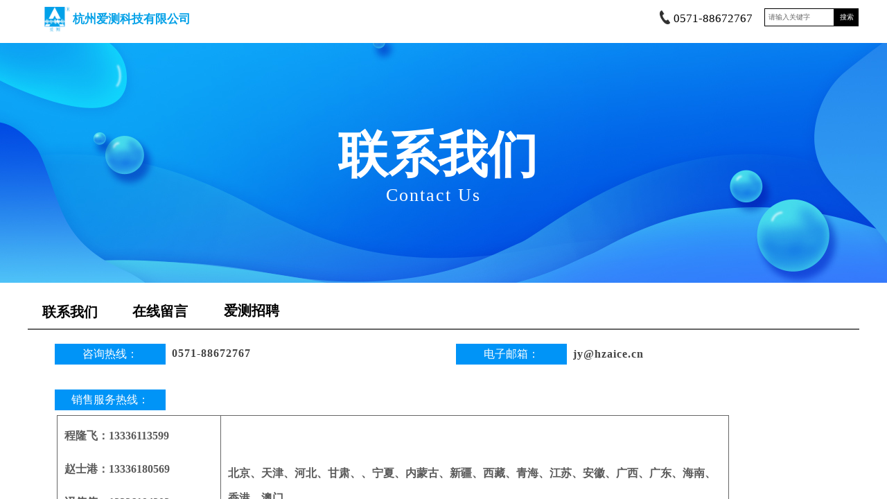

--- FILE ---
content_type: text/html; charset=utf-8
request_url: https://hzaice.com.cn/contactus
body_size: 12547
content:
<!DOCTYPE html PUBLIC "-//W3C//DTD XHTML 1.0 Transitional//EN" "http://www.w3.org/TR/xhtml1/DTD/xhtml1-transitional.dtd">
<html xmlns="http://www.w3.org/1999/xhtml" lang="zh-Hans" >
	<head>
		<meta http-equiv="X-UA-Compatible" content="IE=Edge,chrome=1" />
	<meta name="viewport" content="width=1200" />	<meta http-equiv="Content-Type" content="text/html; charset=utf-8" />
		<meta name="format-detection" content="telephone=no" />
	     <meta http-equiv="Cache-Control" content="no-transform"/> 
     <meta http-equiv="Cache-Control" content="no-siteapp"/>
	<title>联系我们-杭州爱测科技有限公司</title>
	<meta name="keywords"  content="建筑隔声测量,建筑声学,声功率,噪声,振动" />
	<meta name="description" content="声学、振动测量仪器厂家,建筑声学、声功率、生产线在线检测、振动等设备生产厂家。" />
    
                
			<link rel="shortcut icon" href="https://pmo8bc063-pic1.ysjianzhan.cn/upload/favicon_j864.ico" type="image/x-icon" />
	<link rel="Bookmark" href="https://pmo8bc063-pic1.ysjianzhan.cn/upload/favicon_j864.ico" />
		

		<link href="https://static.ysjianzhan.cn/website/template/default/css/default.css?v=17534100" rel="stylesheet" type="text/css" />
<link href="https://hzaice.com.cn/template/default/css/font/font.css?v=15750090" rel="stylesheet" type="text/css" />
<link href="https://hzaice.com.cn/template/default/css/wpassword/iconfont.css?v=17496248" rel="stylesheet" type="text/css" />
<link href="https://static.ysjianzhan.cn/website/plugin/sitesearch/css/sitesearch.css?v=16861946" rel="stylesheet" type="text/css" />
<link href="https://static.ysjianzhan.cn/website/plugin/title/css/title.css?v=17083134" rel="stylesheet" type="text/css" />
<link href="https://static.ysjianzhan.cn/website/plugin/media/css/media.css?v=14077216" rel="stylesheet" type="text/css" />
<link href="https://static.ysjianzhan.cn/website/plugin/table/css/table.css?v=16086150" rel="stylesheet" type="text/css" />
<style type="text/css">.prop_rotate_angle sup,.prop_rotate_angle .posblk-deg{font-size:11px; color:#CDCDCD; font-weight:normal; font-style:normal; }ins#qiao-wrap{height:0;} #qiao-wrap{display:block;}
.scart_iframebox .sctit h2{color:#eb6100;border-color:#eb6100!important;} .scart_iframebox .sctit p.curpagetxt span.cur{color:#eb6100}
</style><style>.iframebox{background-color:#eeeeee!important;background-image:none!important;}</style> 
</head>
<body  >
<input type="hidden" value="2" name="_user_level_val" />
								<script type="text/javascript" language="javascript" src="https://static.ysjianzhan.cn/website/script/??libsjq.js,jquery.custom.js,jquery.lazyload.js,jquery.rotateutility.js,lab.js,wopop_all.js,jquery.cookie.js,jquery.simplemodal.js,fullcollumn.js,objectFitPolyfill.min.js,ierotate.js,effects/velocity.js,effects/velocity.ui.js,effects/effects.js,fullpagescroll.js,common.js,heightAdapt.js?v=17573096"></script>
<script type="text/javascript" language="javascript" src="https://static.ysjianzhan.cn/website/plugin/??sitesearch/js/init.js,new_navigation/js/overall.js,new_navigation/styles/hs6/init.js,media/js/init.js,buttons/js/init.js,shapes/js/init.js?v=17636160"></script>
	<script type="text/javascript" language="javascript">
    			var webmodel = {};
	        
    wp_pages_global_func($.extend({
        'isedit': '0',
        'islogin': '0',
        'domain': 'pmo8bc063',
        'p_rooturl': 'https://hzaice.com.cn',
        'static_rooturl': 'https://static.ysjianzhan.cn/website',
        'interface_locale': "zh_CN",
        'dev_mode': "0",
        'getsession': ''
    }, {"phpsessionid":"","punyurl":"https:\/\/hzaice.com.cn","curr_locale":"zh_CN","mscript_name":"","converted":false}));
    
	</script>

<link href="https://hzaice.com.cn/8c24cdeaa61980656063efc91f778088.cssx" rel="stylesheet" /><div id="page_set_css">
</div><input type="hidden" id="page_id" name="page_id" value="227" rpid="347">
<div id="scroll_container" class="scroll_contain" style="">
	    	<div id="scroll_container_bg" style=";">&nbsp;</div>
<script>
initScrollcontainerHeight();	
</script>
     <div id="overflow_canvas_container">        <div id="canvas" style=" margin: 0 auto;width:1200px;background-attachment:scroll;height:1816px">
    <div id="layer70C2C59E477590B3F8E18565A902C9CD" class="full_column"  zindextopColor='#ffffff'  style="width:1200px;position:absolute;top:0px;height:62px;z-index:10002;">
    <div class="full_width " style="position:absolute;height:62px;background-color:#ffffff;background:;zindextopColor:#ffffff;bgHover:#ffffff;bgHoverOpacity:1;background-attachment:fixed;background-position:left top;background-pic-opacityval:1;opacity:1;">		
    </div>
			<div class="full_content" style="width:1200px; position:absolute;left:0;top:0;margin-left: 0px;background-pic-opacityval:1;bgHoverOpacity:1;background-color:#ffffff;background:;bgHover:#ffffff;height:62px;">
								<div id='layer724AB7BB12C083FEFB73C41AABBCEBEF' type='box'  class='cstlayer' style='left: 0px; top: 2px; position: absolute; z-index: 10000; width: 1200px; height: 50px; '  mid=""  fatherid='layer70C2C59E477590B3F8E18565A902C9CD'    deg='0'><div class="wp-box_content drop_box" style="overflow-wrap: break-word; padding: 0px; border-color: transparent; border-width: 0px; height: 50px; background-color: rgb(255, 255, 255); width: 1200px; border-style: solid;">
    <div id='layer14671BBC9C234FE4037DFD2481120E2A' type='sitesearch'  class='cstlayer' style='left: 1063px; top: 10px; position: absolute; z-index: 10007; width: 136px; height: 30px; '  mid=""  fatherid='layer724AB7BB12C083FEFB73C41AABBCEBEF'    deg='0'><div class="wp-sitesearch_content" style="overflow-wrap: break-word; padding: 0px; border-color: transparent; border-width: 0px; width: 136px; height: 30px;">
	<div class="wp-sitesearch_container" skin="skin4" type="all" opn="0">
		<script type="text/javascript">
	
</script>

<div class="searchbox">
    <div style="display: flex;">
        <div class="ninputs">
            <input type="text" class="searchbox_txt" name="keywords" value="请输入关键字" ></div>
        <input type="hidden" name="searchcontent" value="product"/>
        <div class="sright"> <div class="searchbox_btn">搜索</div></div>
    </div>
    </div>


<script language="javascript">	

	var dom=$("#layer14671BBC9C234FE4037DFD2481120E2A");
                var width_xz=0;
	if($.browser.msie && $.browser.version>=9){ width_xz=4;}
	dom.find('.searchbox_txt').css({'width':(dom.width()-width_xz-dom.find('.searchbox_btn').outerWidth(true))-10-2+'px'});
                //key hide show
        dom.find(".searchbox_txt").click(function () {
             if ($(this).val() == "请输入关键字") {
                 $(this).attr("value","");
             }
        });
        dom.find(".searchbox_txt").blur(function () {
            if ($(this).val() == "") {
                $(this).attr('value','请输入关键字')
            }
        });

        </script>
            <div class="searchtype" style='display:none;' >
			<input type="radio" name="c_layer14671BBC9C234FE4037DFD2481120E2A" value="title"  class="catetype"/><span class="s_title">名称</span><input type="radio" name="c_layer14671BBC9C234FE4037DFD2481120E2A" value="intro" class="catetype"/><span  class="s_description">描述</span><input type="radio" name="c_layer14671BBC9C234FE4037DFD2481120E2A" value="content" class="catetype"/><span  class="s_content">内容</span>		</div>
	</div>

<script language="javascript">
var wp_productsearchcache = null;
$('body').data('wp_searchcache',wp_productsearchcache);
(function(){
var urldata = null;
var param={"layer_id":"layer14671BBC9C234FE4037DFD2481120E2A","skin":"skin4","article_page":"-1","product_page":"268","payknow_page":-1,"article_pageres":"-1","product_pageres":"-1","openArticleUrl":0,"openPayknowUrl":0,"search_type":0,"sswitch":"1","wordsplist":"0","openProductUrl":0,"search_listNum":"10","extend_content":{"mode":"skins","skin":"skin4","sshinput_txtcolor":"#666","sshinputborder_txtcolor":"#000000","sshinputborder_txtsize":"1","sshbtn_txtsize":"10","sshbtn_txtbold":"normal","sshbtn_txtcolor":"#fff","sshbtnborder_txtcolor":"#fff","sshbtnborder_txtsize":"0","sshkeytop_txtsize":"3","ssheight_txtsize":"24","ssbtnheight_txtsize":"26","ssbtnwidth_txtsize":"35","sshbtn_bgcolor_txtcolor":"#000000","sshbtn_bgcolor_hover_txtcolor":"#000000","sshinput_txtfamily":"Microsoft YaHei","sshbtn_txtfamily":"Microsoft YaHei","sshkey_txtfamily":"Microsoft YaHei","sitesearchshow":"0","sshinput_txtsize":"10","sshkey_txtsize":"10","sshkeyword_txtsize":"12","sitesearchbuttext":"\u641c\u7d22","ssbeijing_txtcolor":"#ffffff","sshkey_txtcolor":"#5A5A5A","sshkey_hover_txtcolor":"#5A5A5A","sshinput_txtbold":"normal","sshkey_txtbold":"normal","sshbtn_bg_txtcolor":"https:\/\/static.ysjianzhan.cn\/website\/plugin\/sitesearch\/styles\/skin5\/bg.jpg","sshbtn_bg_hover_txtcolor":"https:\/\/static.ysjianzhan.cn\/website\/plugin\/sitesearch\/styles\/skin5\/bg0.jpg","sshbtn_bigbg_txtcolor":"https:\/\/static.ysjianzhan.cn\/website\/plugin\/sitesearch\/styles\/skin6\/bg.jpg"},"sshdefalutshow":"0","langs":{"Search Pro":"\u4ea7\u54c1","Search Result":"\u641c\u7d22\u7ed3\u679c\u9875\u9762","Name":"\u540d\u79f0","Description":"\u63cf\u8ff0","Search Art":"\u6587\u7ae0","Search Title":"\u6807\u9898","Search Summary":"\u6458\u8981"},"editmode":0};
var $curlayer = $('#layer14671BBC9C234FE4037DFD2481120E2A');
$curlayer.mod_property({"extend_content":{"mode":"skins","skin":"skin4","sshinput_txtcolor":"#666","sshinputborder_txtcolor":"#000000","sshinputborder_txtsize":"1","sshbtn_txtsize":"10","sshbtn_txtbold":"normal","sshbtn_txtcolor":"#fff","sshbtnborder_txtcolor":"#fff","sshbtnborder_txtsize":"0","sshkeytop_txtsize":"3","ssheight_txtsize":"24","ssbtnheight_txtsize":"26","ssbtnwidth_txtsize":"35","sshbtn_bgcolor_txtcolor":"#000000","sshbtn_bgcolor_hover_txtcolor":"#000000","sshinput_txtfamily":"Microsoft YaHei","sshbtn_txtfamily":"Microsoft YaHei","sshkey_txtfamily":"Microsoft YaHei","sitesearchshow":"0","sshinput_txtsize":"10","sshkey_txtsize":"10","sshkeyword_txtsize":"12","sitesearchbuttext":"\u641c\u7d22","ssbeijing_txtcolor":"#ffffff","sshkey_txtcolor":"#5A5A5A","sshkey_hover_txtcolor":"#5A5A5A","sshinput_txtbold":"normal","sshkey_txtbold":"normal","sshbtn_bg_txtcolor":"https:\/\/static.ysjianzhan.cn\/website\/plugin\/sitesearch\/styles\/skin5\/bg.jpg","sshbtn_bg_hover_txtcolor":"https:\/\/static.ysjianzhan.cn\/website\/plugin\/sitesearch\/styles\/skin5\/bg0.jpg","sshbtn_bigbg_txtcolor":"https:\/\/static.ysjianzhan.cn\/website\/plugin\/sitesearch\/styles\/skin6\/bg.jpg"}});
param['wp_productsearchcache']=wp_productsearchcache;

var searchFlag = 4;

layer_sitesearch_init_func(param,urldata,searchFlag);
})()
</script>
</div>
</div><script>				 $('#layer14671BBC9C234FE4037DFD2481120E2A').triggerHandler('layer_ready');</script><div id='layer10BB105A949EE3B36BB61226F000F5C9' type='new_navigation'  class='cstlayer' style='left: 256px; top: 5px; position: absolute; z-index: 10005; width: 652px; height: 36px; '  mid=""  fatherid='layer724AB7BB12C083FEFB73C41AABBCEBEF'    deg='0'><div class="wp-new_navigation_content" style="border-color: transparent; border-width: 0px; width: 652px; border-style: solid; padding: 0px; display: block; overflow: visible; height: auto;;display:block;overflow:hidden;height:0px;" type="0">
<script type="text/javascript"> 
		
	</script>
<div skin="hs6" class="nav1 menu_hs6" ishorizon="1" colorstyle="darkorange" direction="0" more="更多" moreshow="0" morecolor="darkorange" hover="0" hover_scr="0" submethod="0" umenu="0" dmenu="0" sethomeurl="https://hzaice.com.cn/homepage" smcenter="0">
		<ul id="nav_layer10BB105A949EE3B36BB61226F000F5C9" class="navigation"  style="width:auto;"  >
		<li style="z-index:2;"  class="wp_subtop"  pid="240" ><a  class="  "  href="https://hzaice.com.cn">首页</a></li><li style="z-index:2;"  class="wp_subtop"  pid="255" ><a  class=" sub "  href="https://hzaice.com.cn/solution">解决方案</a><ul style="z-index:2;"><li style="z-index:3;"  class=""  pid=0 ><a  class=" sub "  href="https://hzaice.com.cn/software">常用噪声振动分析软件</a><ul style="z-index:3;"><li style="z-index:4;"  class=""  pid=0 ><a  class="  "  href="https://hzaice.com.cn/page375">CPB分析</a></li><li style="z-index:4;"  class=""  pid=0 ><a  class="  "  href="https://hzaice.com.cn/page377">FFT分析</a></li><li style="z-index:4;"  class=""  pid=0 ><a  class="  "  href="https://hzaice.com.cn/page378">总值分析</a></li><li style="z-index:4;"  class=""  pid=0 ><a  class="  "  href="https://hzaice.com.cn/page380">时间历程分析</a></li><li style="z-index:4;"  class=""  pid=0 ><a  class="  "  href="https://hzaice.com.cn/page381">采集分析</a></li><li style="z-index:4;"  class=""  pid=0 ><a  class="  "  href="https://hzaice.com.cn/page382">频域色谱图分析</a></li><li style="z-index:4;"  class=""  pid=0 ><a  class="  "  href="https://hzaice.com.cn/page383">自定义带宽分析</a></li><li style="z-index:4;"  class=""  pid=0 ><a  class="  "  href="https://hzaice.com.cn/page384">信号发生器软件</a></li><li style="z-index:4;"  class=""  pid=0 ><a  class="  "  href="https://hzaice.com.cn/page385">数据库</a></li><li style="z-index:4;"  class=""  pid=0 ><a  class="  "  href="https://hzaice.com.cn/page386">数据对比分析软件</a></li><li style="z-index:4;"  class=""  pid=0 ><a  class="  "  href="https://hzaice.com.cn/page387">醒目显示软件</a></li></ul></li><li style="z-index:3;"  class=""  pid=0 ><a  class=" sub "  href="https://hzaice.com.cn/on-linediagnostics">声学振动在线检测系统</a><ul style="z-index:3;"><li style="z-index:4;"  class=""  pid=0 ><a  class="  "  href="https://hzaice.com.cn/onlinetesting">声学振动测量在线分析系统</a></li><li style="z-index:4;"  class=""  pid=0 ><a  class="  "  href="https://hzaice.com.cn/intelligentdetection">声学振动智能在线检测系统</a></li></ul></li><li style="z-index:3;"  class=""  pid=0 ><a  class="  "  href="https://hzaice.com.cn/quality">声品质测量系统</a></li><li style="z-index:3;"  class=""  pid=0 ><a  class="  "  href="https://hzaice.com.cn/orderanalysis">阶次分析系统</a></li><li style="z-index:3;"  class=""  pid=0 ><a  class=" sub "  href="https://hzaice.com.cn/acousticalpower">声功率测量系统</a><ul style="z-index:3;"><li style="z-index:4;"  class=""  pid=0 ><a  class="  "  href="https://hzaice.com.cn/S_acousticalpower">声强法声功率测量系统</a></li><li style="z-index:4;"  class=""  pid=0 ><a  class="  "  href="https://hzaice.com.cn/P_acousticalpower">声压法声功率测量系统</a></li></ul></li><li style="z-index:3;"  class=""  pid=0 ><a  class=" sub "  href="https://hzaice.com.cn/Architecturalacoustics">建筑声学测量</a><ul style="z-index:3;"><li style="z-index:4;"  class=""  pid=0 ><a  class="  "  href="https://hzaice.com.cn/soundinsulation">建筑隔声检测</a></li><li style="z-index:4;"  class=""  pid=0 ><a  class="  "  href="https://hzaice.com.cn/reverberation">混响时间测量</a></li><li style="z-index:4;"  class=""  pid=0 ><a  class="  "  href="https://hzaice.com.cn/hall">厅堂声学测量</a></li><li style="z-index:4;"  class=""  pid=0 ><a  class="  "  href="https://hzaice.com.cn/soundintensity">声强法隔声测量</a></li><li style="z-index:4;"  class=""  pid=0 ><a  class="  "  href="https://hzaice.com.cn/drainline">排水管道测量</a></li></ul></li><li style="z-index:3;"  class=""  pid=0 ><a  class=" sub "  href="https://hzaice.com.cn/bondacust">吸声测量系统</a><ul style="z-index:3;"><li style="z-index:4;"  class=""  pid=0 ><a  class="  "  href="https://hzaice.com.cn/Impedancetube">阻抗管吸声隔声测量系统</a></li><li style="z-index:4;"  class=""  pid=0 ><a  class="  "  href="https://hzaice.com.cn/standingwavetube">驻波管法吸声系数测量系统</a></li><li style="z-index:4;"  class=""  pid=0 ><a  class="  "  href="https://hzaice.com.cn/liveroom">混响室吸声系数测量系统</a></li></ul></li><li style="z-index:3;"  class=""  pid=0 ><a  class="  "  href="https://hzaice.com.cn/inherentfrequency">固有频率测量系统</a></li><li style="z-index:3;"  class=""  pid=0 ><a  class="  "  href="https://hzaice.com.cn/page389">无人机噪声检测系统</a></li><li style="z-index:3;"  class=""  pid=0 ><a  class="  "  href="https://hzaice.com.cn/elevator">电梯承运质量测试</a></li><li style="z-index:3;"  class=""  pid=0 ><a  class="  "  href="https://hzaice.com.cn/siren">医疗报警器检测</a></li><li style="z-index:3;"  class=""  pid=0 ><a  class="  "  href="https://hzaice.com.cn/silencer">管道消声器测量系统</a></li><li style="z-index:3;"  class=""  pid=0 ><a  class="  "  href="https://hzaice.com.cn/trumpet">机动车用喇叭测量系统</a></li><li style="z-index:3;"  class=""  pid=0 ><a  class="  "  href="https://hzaice.com.cn/microphone">电容传声器测量系统</a></li><li style="z-index:3;"  class=""  pid=0 ><a  class=" sub "  href="https://hzaice.com.cn/page366">标准声源校准系统</a><ul style="z-index:3;"><li style="z-index:4;"  class=""  pid=0 ><a  class="  "  href="https://hzaice.com.cn/page367">ACE6701 型标准撞击器校准系统</a></li><li style="z-index:4;"  class=""  pid=0 ><a  class="  "  href="https://hzaice.com.cn/page368">ACE6702 型橡胶球校准系统</a></li><li style="z-index:4;"  class=""  pid=0 ><a  class="  "  href="https://hzaice.com.cn/page369">ACE6704 型无指向声源校准系统</a></li></ul></li><li style="z-index:3;"  class=""  pid=0 ><a  class="  "  href="https://hzaice.com.cn/page370">声速测温系统</a></li><li style="z-index:3;"  class=""  pid=0 ><a  class="  "  href="https://hzaice.com.cn/page371">在线检测云平台</a></li></ul></li><li style="z-index:2;"  class="wp_subtop"  pid="225" ><a  class="  "  href="https://hzaice.com.cn/productcenter">产品中心</a></li><li style="z-index:2;"  class="wp_subtop"  pid="307" ><a  class=" sub "  href="https://hzaice.com.cn/technology">技术服务</a><ul style="z-index:2;"><li style="z-index:3;"  class=""  pid=0 ><a  class="  "  href="https://hzaice.com.cn/datadownload">资料下载</a></li><li style="z-index:3;"  class=""  pid=0 ><a  class="  "  href="https://hzaice.com.cn/video">视频中心</a></li><li style="z-index:3;"  class=""  pid=0 ><a  class="  "  href="https://hzaice.com.cn/trial">产品试用</a></li></ul></li><li style="z-index:2;"  class="wp_subtop"  pid="226" ><a  class=" sub "  href="https://hzaice.com.cn/presscenter">新闻中心</a><ul style="z-index:2;"><li style="z-index:3;"  class=""  pid=0 ><a  class="  "  href="https://hzaice.com.cn/information">行业资讯</a></li><li style="z-index:3;"  class=""  pid=0 ><a  class="  "  href="https://hzaice.com.cn/knowledge">技术知识</a></li><li style="z-index:3;"  class=""  pid=0 ><a  class="  "  href="https://hzaice.com.cn/enterprise">企业动态</a></li><li style="z-index:3;"  class=""  pid=0 ><a  class="  "  href="https://hzaice.com.cn/basicofacoustics">声学基础</a></li></ul></li><li style="z-index:2;"  class="wp_subtop"  pid="347" ><a  class=" sub "  href="https://hzaice.com.cn/aboutus">关于爱测</a><ul style="z-index:2;"><li style="z-index:3;"  class=""  pid=0 ><a  class="  "  href="https://hzaice.com.cn/contactus">联系我们</a></li></ul></li>	</ul>
</div>

<script type="text/javascript"> 
				$("#layer10BB105A949EE3B36BB61226F000F5C9").data("datasty_", '@charset "utf-8";  #nav_layer10BB105A949EE3B36BB61226F000F5C9,#nav_layer10BB105A949EE3B36BB61226F000F5C9 ul,#nav_layer10BB105A949EE3B36BB61226F000F5C9 li{list-style-type:none; margin:0px; padding:0px; border:thin none;}  #nav_layer10BB105A949EE3B36BB61226F000F5C9 { position:relative;padding-left:20px;background-image:url(https://static.ysjianzhan.cn/website/plugin/new_navigation/styles/hs6/menu6_bg.jpg);background-repeat:repeat;background-position:top left;background-color:transparent;height:42px;-moz-border-radius:5px; -webkit-border-radius:5px; border-radius:5px;behavior: url(script/pie.htc);}  #nav_layer10BB105A949EE3B36BB61226F000F5C9 li.wp_subtop{padding-left:5px;padding-right:5px;text-align:center;height:42px;line-height:42px;position: relative; float:left; width:120px; padding-bottom:0px;background-image:url(https://static.ysjianzhan.cn/website/plugin/new_navigation/styles/hs6/menu6_line.jpg);background-color:transparent;background-repeat:no-repeat;background-position:top right;}  #nav_layer10BB105A949EE3B36BB61226F000F5C9 li.wp_subtop:hover{height:42px;line-height:42px;width:120px;text-align:center;background-image:url(https://static.ysjianzhan.cn/website/plugin/new_navigation/styles/hs6/menu6_hover.jpg);background-repeat:repeat-x;background-color:transparent;background-position:top left;}  #nav_layer10BB105A949EE3B36BB61226F000F5C9 li.wp_subtop>a{white-space:nowrap;font-style:normal;font-weight:normal;font-family:arial;font-size:12px;display:block; padding:0px; color:#ffffff; text-align:center; text-decoration: none;overflow:hidden;}  #nav_layer10BB105A949EE3B36BB61226F000F5C9 li.wp_subtop>a:hover{color:#fff; text-decoration: none;font-size:12px;font-style:normal;font-weight:normal;font-family:arial;color:#ffffff;text-align:center;}  #nav_layer10BB105A949EE3B36BB61226F000F5C9 ul {position:absolute;left:0px;display:none; background-color:transparent;margin-left:0px;}  #nav_layer10BB105A949EE3B36BB61226F000F5C9 ul li {padding-left:5px;padding-right:5px;text-align:center;position:relative; float: left;padding-bottom:0px;background-image:none;background-color:#fc6701;height:25px;line-height:25px;background-position:top left;background-repeat:repeat;}  #nav_layer10BB105A949EE3B36BB61226F000F5C9 ul li:hover{text-align:center;background-image:none; background-color:#dc3200;width:120px;height:25px;line-height:25px;background-position:top left;background-repeat:repeat;}  #nav_layer10BB105A949EE3B36BB61226F000F5C9 ul li a {text-align:center;color:#fff;font-size:12px;font-family:arial;font-style:normal;font-weight:normal;white-space:nowrap;display:block;}  #nav_layer10BB105A949EE3B36BB61226F000F5C9 ul li a:hover{ color:#fff;font-size:12px;font-family:arial;text-align:center;font-style:normal;font-weight:normal;}  #nav_layer10BB105A949EE3B36BB61226F000F5C9 ul ul {position: absolute; margin-left: 120px; margin-top: -25px;display: none; }');
		$("#layer10BB105A949EE3B36BB61226F000F5C9").data("datastys_", '#nav_layer10BB105A949EE3B36BB61226F000F5C9 li.wp_subtop>a{color:#000000;}                                    #nav_layer10BB105A949EE3B36BB61226F000F5C9 li.wp_subtop{border-radius:0px;behavior: url(script/pie.htc);}        #nav_layer10BB105A949EE3B36BB61226F000F5C9 li.wp_subtop{line-height:40px;}                #nav_layer10BB105A949EE3B36BB61226F000F5C9 li.wp_subtop{background-position:top left;} #nav_layer10BB105A949EE3B36BB61226F000F5C9 li.wp_subtop{background-image:url(https://static.ysjianzhan.cn/website/plugin/new_navigation/view/images/png_bg.png);}    #nav_layer10BB105A949EE3B36BB61226F000F5C9 li.wp_subtop>a:hover{font-weight:bold;}                           #nav_layer10BB105A949EE3B36BB61226F000F5C9 li.wp_subtop:hover{line-height:40px;} #nav_layer10BB105A949EE3B36BB61226F000F5C9 li.wp_subtop>a:hover{color:#039fe8;} #nav_layer10BB105A949EE3B36BB61226F000F5C9 li.wp_subtop:hover{background-image:url(https://static.ysjianzhan.cn/website/plugin/new_navigation/view/images/png_bg.png);} #nav_layer10BB105A949EE3B36BB61226F000F5C9 li.wp_subtop:hover{background-color:transparent;}    #nav_layer10BB105A949EE3B36BB61226F000F5C9 li.wp_subtop>a{font-size:14px;}     #nav_layer10BB105A949EE3B36BB61226F000F5C9 li.wp_subtop{text-align:left;} #nav_layer10BB105A949EE3B36BB61226F000F5C9 li.wp_subtop>a{text-align:left;} #nav_layer10BB105A949EE3B36BB61226F000F5C9 li.wp_subtop:hover{text-align:left;} #nav_layer10BB105A949EE3B36BB61226F000F5C9 li.wp_subtop>a:hover{text-align:left;}      #nav_layer10BB105A949EE3B36BB61226F000F5C9 li.wp_subtop>a:hover{font-size:14px;}      #nav_layer10BB105A949EE3B36BB61226F000F5C9 ul li a{font-size:14px;}         #nav_layer10BB105A949EE3B36BB61226F000F5C9 ul li a{color:#000000;}                  #nav_layer10BB105A949EE3B36BB61226F000F5C9 ul li a:hover{font-size:14px;}     #nav_layer10BB105A949EE3B36BB61226F000F5C9 ul li a:hover{font-weight:bold;}  #nav_layer10BB105A949EE3B36BB61226F000F5C9 ul li{background-repeat:repeat;}     #nav_layer10BB105A949EE3B36BB61226F000F5C9 ul li a:hover{color:#039fe8;}    #nav_layer10BB105A949EE3B36BB61226F000F5C9 ul li{background-position:top left;}   #nav_layer10BB105A949EE3B36BB61226F000F5C9 ul li{background-image:url(https://static.ysjianzhan.cn/website/plugin/new_navigation/view/images/png_bg.png);}      #nav_layer10BB105A949EE3B36BB61226F000F5C9{background-color:transparent;} #nav_layer10BB105A949EE3B36BB61226F000F5C9{background-image:url(https://static.ysjianzhan.cn/website/plugin/new_navigation/view/images/png_bg.png);} #nav_layer10BB105A949EE3B36BB61226F000F5C9{background:;} #nav_layer10BB105A949EE3B36BB61226F000F5C9 li.wp_subtop{background:transparent;} #nav_layer10BB105A949EE3B36BB61226F000F5C9 li.wp_subtop{background-color:transparent;} #nav_layer10BB105A949EE3B36BB61226F000F5C9 ul li{background:transparent;} #nav_layer10BB105A949EE3B36BB61226F000F5C9 ul li{background-color:#ffffff;}          #nav_layer10BB105A949EE3B36BB61226F000F5C9 ul li{line-height:35px;}          #nav_layer10BB105A949EE3B36BB61226F000F5C9 ul li{height:35px;}          #nav_layer10BB105A949EE3B36BB61226F000F5C9 ul li:hover{height:35px;}          #nav_layer10BB105A949EE3B36BB61226F000F5C9 ul li:hover{line-height:35px;} #nav_layer10BB105A949EE3B36BB61226F000F5C9 ul li{text-align:left;} #nav_layer10BB105A949EE3B36BB61226F000F5C9 ul li a{text-align:left;} #nav_layer10BB105A949EE3B36BB61226F000F5C9 ul li:hover{text-align:left;} #nav_layer10BB105A949EE3B36BB61226F000F5C9 ul li a:hover{text-align:left;}   #nav_layer10BB105A949EE3B36BB61226F000F5C9 ul li:hover{background:transparent;} #nav_layer10BB105A949EE3B36BB61226F000F5C9 ul li:hover{background-color:#ecebeb;} #nav_layer10BB105A949EE3B36BB61226F000F5C9 li.wp_subtop>a{font-family:Microsoft YaHei;} #nav_layer10BB105A949EE3B36BB61226F000F5C9 li.wp_subtop>a:hover{font-family:Microsoft YaHei;} #nav_layer10BB105A949EE3B36BB61226F000F5C9 li.wp_subtop>a{font-weight:normal;} #nav_layer10BB105A949EE3B36BB61226F000F5C9 ul li a:hover{font-family:Microsoft YaHei;} #nav_layer10BB105A949EE3B36BB61226F000F5C9 ul li a{font-weight:normal;} #nav_layer10BB105A949EE3B36BB61226F000F5C9 ul li a{font-family:Microsoft YaHei;}       #nav_layer10BB105A949EE3B36BB61226F000F5C9 li.wp_subtop{width:88px;}               #nav_layer10BB105A949EE3B36BB61226F000F5C9 li.wp_subtop:hover{width:88px;}');
	
		</script>

<script type="text/javascript">
function wp_get_navstyle(layer_id,key){
		var navStyle = $.trim($("#"+layer_id).data(key));
		return navStyle;	
	
}	
richtxt('layer10BB105A949EE3B36BB61226F000F5C9');
</script><script type="text/javascript">
layer_new_navigation_hs6_func({"isedit":false,"layer_id":"layer10BB105A949EE3B36BB61226F000F5C9","menustyle":"hs6"});

</script></div>
<script type="text/javascript">
 $(function(){
	layer_new_navigation_content_func({"isedit":false,"layer_id":"layer10BB105A949EE3B36BB61226F000F5C9","menustyle":"hs6","addopts":[]});
});
</script>

</div><script>				 $('#layer10BB105A949EE3B36BB61226F000F5C9').triggerHandler('layer_ready');</script><div id='layerCF01B4FB654B89AB36CBDC52762AD359' type='title'  class='cstlayer' style='left: 932px; top: 13px; position: absolute; z-index: 10006; width: 120px; height: 25px; '  mid=""  fatherid='layer724AB7BB12C083FEFB73C41AABBCEBEF'    deg='0'><div class="wp-title_content" style="overflow-wrap: break-word; padding: 0px; border-color: transparent; border-width: 0px; height: 25px; width: 120px; display: block;"><span style="font-family: SimHei; font-size: 17px; color: rgb(0, 0, 0);">0571-88672767</span></div>
<script type="text/javascript">
$(function(){
	$('.wp-title_content').each(function(){
		if($(this).find('div').attr('align')=='justify'){
			$(this).find('div').css({'text-justify':'inter-ideograph','text-align':'justify'});
		}
	})	
})
</script>

</div><script>				 $('#layerCF01B4FB654B89AB36CBDC52762AD359').triggerHandler('layer_ready');</script><div id='layer99A571099A7ED0CDE9AF30E10F64A91D' type='media'  class='cstlayer' style='left: 912.389px; top: 13px; position: absolute; z-index: 10004; width: 14.6108px; height: 20px; '  mid=""  fatherid='layer724AB7BB12C083FEFB73C41AABBCEBEF'    deg='0'><script>
create_pc_media_set_pic('layer99A571099A7ED0CDE9AF30E10F64A91D',false);
</script>
<div class="wp-media_content"  style="overflow: hidden; width: 15px; height: 20px; border-width: 0px; border-style: solid; padding: 0px;" type="0">
<div class="img_over"  style='overflow: hidden; border-color: transparent; border-width: 0px; position: relative; width: 15px; height: 20px;'>

<div class="imgloading" style="z-index:100;"> </div>
<img  id="wp-media-image_layer99A571099A7ED0CDE9AF30E10F64A91D" onerror="set_thumb_layer99A571099A7ED0CDE9AF30E10F64A91D(this);" onload="set_thumb_layer99A571099A7ED0CDE9AF30E10F64A91D(this);" class="paragraph_image"  type="zoom" src="https://static.ysjianzhan.cn/website/template/default/images/materials/2_31uu.png" style="width: 15px; height: auto;;" />
</div>

</div>
<script>
(function(){
		layer_media_init_func('layer99A571099A7ED0CDE9AF30E10F64A91D',{"isedit":false,"has_effects":false});
})()
</script>
</div><script>				 $('#layer99A571099A7ED0CDE9AF30E10F64A91D').triggerHandler('layer_ready');</script><div id='layer742DA54AC0DAE56D2036AE4A7059313E' type='title'  class='cstlayer' style='left: 65px; top: 14px; position: absolute; z-index: 10003; width: 186px; height: 22px; '  mid=""  fatherid='layer724AB7BB12C083FEFB73C41AABBCEBEF'    deg='0'><div class="wp-title_content" style="overflow-wrap: break-word; padding: 0px; border-color: transparent; border-width: 0px; height: 22px; width: 186px; border-style: solid; display: block;"><span style="font-size: 23px; color: rgb(2, 160, 231);"><strong><span style="font-size: 17px;">​</span><span style="font-size: 17px;">​</span><span style="font-size: 17px;">​</span><span style="font-size: 17px;">​</span><span style="font-size: 17px;">杭州爱测科技有限公司</span></strong></span><span style="color: rgb(2, 160, 231); font-size: 17px;"><strong>​</strong></span><span style="color: rgb(2, 160, 231); font-size: 17px;"><strong>​</strong></span><span style="color: rgb(2, 160, 231); font-size: 17px;"><strong>​</strong></span><strong><span style="font-size: 17px;">​</span></strong><span style="font-size: 17px;">​</span></div>

</div><script>				 $('#layer742DA54AC0DAE56D2036AE4A7059313E').triggerHandler('layer_ready');</script><div id='layer5BEC886D6BBD6991B78CBEF87A70FD49' type='media'  class='cstlayer' style='left: 24px; top: 7px; position: absolute; z-index: 135; width: 37px; height: 37px; '  mid=""  fatherid='layer724AB7BB12C083FEFB73C41AABBCEBEF'    deg='0'><script>
create_pc_media_set_pic('layer5BEC886D6BBD6991B78CBEF87A70FD49',false);
</script>
<div class="wp-media_content"  style="overflow: hidden; width: 37px; height: 37px; border-width: 0px; border-style: solid; padding: 0px;" type="0">
<div class="img_over"  style='overflow: hidden; border-color: transparent; border-width: 0px; position: relative; width: 37px; height: 37px;'>

<div class="imgloading" style="z-index:100;"> </div>
<img  id="wp-media-image_layer5BEC886D6BBD6991B78CBEF87A70FD49" onerror="set_thumb_layer5BEC886D6BBD6991B78CBEF87A70FD49(this);" onload="set_thumb_layer5BEC886D6BBD6991B78CBEF87A70FD49(this);" class="paragraph_image"  type="zoom" src="https://pmo8bc063-pic1.ysjianzhan.cn/upload/xs7q.png" style="width: auto; height: 37px; top: 0px; left: 0px; position: relative;;" />
</div>

</div>
<script>
(function(){
		layer_media_init_func('layer5BEC886D6BBD6991B78CBEF87A70FD49',{"isedit":false,"has_effects":false});
})()
</script>
</div><script>				 $('#layer5BEC886D6BBD6991B78CBEF87A70FD49').triggerHandler('layer_ready');</script>    
</div>
</div><script>				 $('#layer724AB7BB12C083FEFB73C41AABBCEBEF').triggerHandler('layer_ready');</script>                                
                                <div class="fullcontent_opacity" style="width: 100%;height: 100%;position: absolute;left: 0;right: 0;top: 0;display:none;opacity:1;"></div>
			</div>
</div>
<script>
        $(".content_copen").live('click',function(){
        $(this).closest(".full_column").hide();
    });
	var $fullwidth=$('#layer70C2C59E477590B3F8E18565A902C9CD .full_width');
	$fullwidth.css({left:0-$('#canvas').offset().left+$('#scroll_container').offset().left-$('#scroll_container').scrollLeft()-$.parseInteger($('#canvas').css("borderLeftWidth")),width:$('#scroll_container_bg').width()});
	$(function () {
				var videoParams={"id":"layer70C2C59E477590B3F8E18565A902C9CD","bgauto":null,"ctauto":null,"bVideouse":null,"cVideouse":null,"bgvHeight":null,"bgvWidth":null};
		fullcolumn_bgvideo_init_func(videoParams);
                var bgHoverParams={"full":{"hover":"#ffffff","opacity":"1","bg":"#ffffff","id":"layer70C2C59E477590B3F8E18565A902C9CD","bgopacity":"1","zindextopcolorset":""},"full_con":{"hover":"#ffffff","opacity":"1","bg":"#ffffff","id":"layer70C2C59E477590B3F8E18565A902C9CD","bgopacity":"1"}};
		fullcolumn_HoverInit(bgHoverParams);
        });
</script>


<div id="layer6A09EFD1C392B9DDEFF66F1E23DE4CDC" class="full_column"   style="width:1200px;position:absolute;top:62px;height:346px;z-index:110;">
    <div class="full_width " style="position:absolute;height:346px;background-color:#CCCCCC;background-image:url('https://pmo8bc063-pic1.ysjianzhan.cn/upload/5c877aedcd8b0f.jpg');background-position:center top;background-pic-opacityval:1;opacity:1;">		
    </div>
			<div class="full_content" style="width:1200px; position:absolute;left:0;top:0;margin-left: 0px;;height:346px;">
								<div id='layerCF33C00B6AB77F48CB3F7C2A10E0D439' type='title'  class='cstlayer' style='left: 448px; top: 112px; position: absolute; z-index: 141; width: 302px; height: 96px; '  mid=""  fatherid='layer6A09EFD1C392B9DDEFF66F1E23DE4CDC'    deg='0'><div class="wp-title_content" style="overflow-wrap: break-word; padding: 0px; border-color: transparent; border-width: 0px; height: 96px; width: 302px; display: block;"><p style=""><font color="#ffffff" face="SimSun"><span style="font-size: 72px; font-family: &quot;Microsoft YaHei&quot;;"><b>联系我们</b></span></font></p></div>

</div><script>				 $('#layerCF33C00B6AB77F48CB3F7C2A10E0D439').triggerHandler('layer_ready');</script><div id='layer728A8A5F7F2CCDC782572112921069A8' type='title'  class='cstlayer' style='left: 517px; top: 202px; position: absolute; z-index: 142; width: 173px; height: 48px; '  mid=""  fatherid='layer6A09EFD1C392B9DDEFF66F1E23DE4CDC'    deg='0'><div class="wp-title_content" style="overflow-wrap: break-word; padding: 0px; border-color: transparent; border-width: 0px; height: 48px; width: 173px; display: block;"><span style="color: rgb(255, 255, 255); font-family: &quot;Microsoft YaHei&quot;; font-size: 26px; letter-spacing: 2px; text-align: center;">Contact Us</span></div>

</div><script>				 $('#layer728A8A5F7F2CCDC782572112921069A8').triggerHandler('layer_ready');</script>                                
                                <div class="fullcontent_opacity" style="width: 100%;height: 100%;position: absolute;left: 0;right: 0;top: 0;display:none;"></div>
			</div>
</div>
<script>
        $(".content_copen").live('click',function(){
        $(this).closest(".full_column").hide();
    });
	var $fullwidth=$('#layer6A09EFD1C392B9DDEFF66F1E23DE4CDC .full_width');
	$fullwidth.css({left:0-$('#canvas').offset().left+$('#scroll_container').offset().left-$('#scroll_container').scrollLeft()-$.parseInteger($('#canvas').css("borderLeftWidth")),width:$('#scroll_container_bg').width()});
	$(function () {
				var videoParams={"id":"layer6A09EFD1C392B9DDEFF66F1E23DE4CDC","bgauto":null,"ctauto":null,"bVideouse":null,"cVideouse":null,"bgvHeight":null,"bgvWidth":null};
		fullcolumn_bgvideo_init_func(videoParams);
                var bgHoverParams={"full":{"hover":null,"opacity":null,"bg":"#CCCCCC","id":"layer6A09EFD1C392B9DDEFF66F1E23DE4CDC","bgopacity":"1","zindextopcolorset":""},"full_con":{"hover":null,"opacity":null,"bg":null,"id":"layer6A09EFD1C392B9DDEFF66F1E23DE4CDC","bgopacity":null}};
		fullcolumn_HoverInit(bgHoverParams);
        });
</script>


<div id="layerF8A8A1517CC2A66F6DE09909C77345D3" class="full_column"   style="width:1200px;position:absolute;top:379px;height:774px;z-index:107;">
    <div class="full_width " style="position:absolute;height:774px;background-color:transparent;background:;bgHoverOpacity:0.6;background-pic-opacityval:0.6;opacity:0.6;">		
    </div>
			<div class="full_content" style="width:1200px; position:absolute;left:0;top:0;margin-left: 0px;background-color:transparent;height:774px;">
								<div id='layerB394220270A41A6B7177B16FD2D57880' type='buttons'  class='cstlayer' style='left: 39px; top: 117px; position: absolute; z-index: 138; width: 160px; height: 30px; display: block; '  mid=""  fatherid='layerF8A8A1517CC2A66F6DE09909C77345D3'    deg='0'><div class="wp-buttons_content" style="padding: 0px; border-color: transparent; border-width: 0px; overflow: hidden; width: 160px; height: 30px; border-style: solid;"><a href="javascript:;"  class="btnarea button_btndefault-link" style="width:160px;left:0px;top:0px;height:30px;line-height:30px;">
  <span class="button_btndefault-label">咨询热线：</span>
</a><script type="text/javascript" src="https://static.ysjianzhan.cn/website/script/usermanagemob/clipboard.js"></script>
<script language="javascript">$('#layerB394220270A41A6B7177B16FD2D57880').layer_ready(function(){
	
			(function(){
	var param={"layerid":"layerB394220270A41A6B7177B16FD2D57880","bgFlag":0,"bhFlag":0};
	layer_buttons_text_display_func(param);
	})();
	
	
			
		
		
			    
    	    
		btnFloat({"border_radius":"0px 0px 0px 0px","bgcolor_link":"rgba(0,148,247,1)","bgcolor_hover":"rgba(0,148,247,1)","bcolor_link":"transparent","bcolor_hover":"transparent","shadow_hori":"0","shadow_vert":"0","txtfont_name":"Microsoft YaHei","txtbold":"normal","txtfont_size":"16","shadow_blur":"0","shadow_color":"transparent","txtalign":"center","btntext":"\u54a8\u8be2\u70ed\u7ebf\uff1a","ostyle":{"btnarea":"width:160px;left:0px;top:0px;height:30px;line-height:30px;"}},'layerB394220270A41A6B7177B16FD2D57880')
	});</script>
</div>

</div><script>				 $('#layerB394220270A41A6B7177B16FD2D57880').triggerHandler('layer_ready');</script><div id='layer0865E9BCBE96CB328A324F3817A7A1C2' type='buttons'  class='cstlayer' style='left: 39px; top: 183px; position: absolute; z-index: 102; width: 160px; height: 30px; '  mid=""  fatherid='layerF8A8A1517CC2A66F6DE09909C77345D3'    deg='0'><div class="wp-buttons_content" style="padding: 0px; border-color: transparent; border-width: 0px; overflow: hidden; width: 160px; height: 30px; border-style: solid;"><a href="javascript:;"  class="btnarea button_btndefault-link" style="width:160px;left:0px;top:0px;height:30px;line-height:30px;">
  <span class="button_btndefault-label">销售服务热线：</span>
</a><script type="text/javascript" src="https://static.ysjianzhan.cn/website/script/usermanagemob/clipboard.js"></script>
<script language="javascript">$('#layer0865E9BCBE96CB328A324F3817A7A1C2').layer_ready(function(){
	
			(function(){
	var param={"layerid":"layer0865E9BCBE96CB328A324F3817A7A1C2","bgFlag":0,"bhFlag":0};
	layer_buttons_text_display_func(param);
	})();
	
	
			
		
		
			    
    	    
		btnFloat({"border_radius":"0px 0px 0px 0px","bgcolor_link":"rgba(0,148,247,1)","bgcolor_hover":"rgba(0,148,247,1)","bcolor_link":"transparent","bcolor_hover":"transparent","shadow_hori":"0","shadow_vert":"0","txtfont_name":"Microsoft YaHei","txtbold":"normal","txtfont_size":"16","shadow_blur":"0","shadow_color":"transparent","txtalign":"center","btntext":"\u9500\u552e\u670d\u52a1\u70ed\u7ebf\uff1a","ostyle":{"btnarea":"width:160px;left:0px;top:0px;height:30px;line-height:30px;"}},'layer0865E9BCBE96CB328A324F3817A7A1C2')
	});</script>
</div>

</div><script>				 $('#layer0865E9BCBE96CB328A324F3817A7A1C2').triggerHandler('layer_ready');</script><div id='layer9A35592880E6B182FF04C21352B64DBA' type='title'  class='cstlayer' style='left: 208px; top: 118px; position: absolute; z-index: 101; width: 210px; height: 30px; display: block; '  mid=""  fatherid='layerF8A8A1517CC2A66F6DE09909C77345D3'    deg='0'><div class="wp-title_content" style="overflow-wrap: break-word; padding: 0px; border-color: transparent; border-width: 0px; height: 30px; width: 210px; display: block;"><span style="color: rgb(255, 255, 255); font-family: SimHei; font-size: 15px;"><span style="color: rgb(67, 67, 67); font-family: &quot;Microsoft YaHei&quot;; font-size: 16px; letter-spacing: 1px; line-height: 158%;"><strong>0571-88672767</strong></span><span style="color: rgb(67, 67, 67); font-family: &quot;Microsoft YaHei&quot;; font-size: 16px;">​</span></span></div>

</div><script>				 $('#layer9A35592880E6B182FF04C21352B64DBA').triggerHandler('layer_ready');</script><div id='layerEB2D43F1CF62F111974DCE20A1448AC4' type='table'  class='cstlayer' style='left: 42px; top: 220px; position: absolute; z-index: 105; width: 970px; height: 531px; display: block; '  mid=""  fatherid='layerF8A8A1517CC2A66F6DE09909C77345D3'    deg='0'><div class="wp-table_content" style="outline: none medium; overflow: hidden; width: 970px; height: 531px; border-width: 0px; border-style: solid; padding: 0px;"><table style="border-width: 1px; border-color: rgb(102, 102, 102); border-style: solid;" data-sort="sortDisabled" width="100%"><tbody><tr class="firstRow"><td valign="middle" style="border-width: 1px; border-color: rgb(102, 102, 102); border-style: solid; word-break: break-all;" width="215" align="left" rowspan="2" colspan="1"><p style="line-height: 4em;"><strong><span style="font-size: 16px; font-family: &quot;Microsoft YaHei&quot;;">程隆飞：13336113599</span></strong></p><p style="line-height: 4em;"><strong><span style="font-size: 16px; font-family: &quot;Microsoft YaHei&quot;;">赵士港：13336180569</span></strong></p><p style="line-height: 4em;"><strong><span style="font-size: 16px; font-family: &quot;Microsoft YaHei&quot;;">冯伟伟：13336194302</span></strong></p><p style="line-height: 4em;"><strong><span style="font-size: 16px; font-family: &quot;Microsoft YaHei&quot;;">段志昆：13388615437</span></strong></p></td><td valign="middle" style="border-width: 1px; border-color: rgb(102, 102, 102); border-style: solid;" rowspan="2" colspan="3" align="left" width="465"><p style="line-height: 3em;"><strong><span style="font-size: 16px; font-family: &quot;Microsoft YaHei&quot;;">北京、天津、河北、甘肃、、宁夏、内蒙古、新疆、西藏、青海、江苏、安徽、广西、广东、海南、香港、澳门</span></strong></p></td></tr><tr></tr><tr><td valign="middle" style="border-width: 1px; border-color: rgb(102, 102, 102); border-style: solid; word-break: break-all;" width="215" align="left"><p style="line-height: 4em;"><strong><span style="font-size: 16px; font-family: &quot;Microsoft YaHei&quot;;">佟加伟：13336020669</span></strong></p><p style="line-height: 4em;"><strong><span style="font-size: 16px; font-family: &quot;Microsoft YaHei&quot;;">孟效百：13336151699</span></strong></p><p style="line-height: 4em;"><strong><span style="font-size: 16px; font-family: &quot;Microsoft YaHei&quot;;">王雨东：13386522415</span></strong></p></td><td valign="middle" style="border-width: 1px; border-color: rgb(102, 102, 102); border-style: solid; word-break: break-all;" rowspan="1" colspan="3" width="465" align="left"><p style="line-height: 3em;"><strong><span style="font-size: 16px; font-family: &quot;Microsoft YaHei&quot;;">上海、浙江、福建、台湾</span></strong></p></td></tr><tr><td valign="middle" style="border-width: 1px; border-color: rgb(102, 102, 102); border-style: solid; word-break: break-all;" width="215" align="left"><p style="line-height: 4em;"><strong><span style="font-size: 16px; font-family: &quot;Microsoft YaHei&quot;;">金&nbsp; &nbsp; 园：18668496665</span></strong></p><p style="line-height: 4em;"><strong><span style="font-size: 16px; font-family: &quot;Microsoft YaHei&quot;;">余&nbsp; &nbsp; 鈜：13306507895</span></strong></p><p style="line-height: 4em;"><strong><span style="font-size: 16px; font-family: &quot;Microsoft YaHei&quot;;">王虹钧：13336156438</span></strong></p></td><td valign="middle" style="border-width: 1px; border-color: rgb(102, 102, 102); border-style: solid; word-break: break-all;" rowspan="1" colspan="3" width="465" align="left"><p style="line-height: 3em;"><strong><span style="font-size: 16px; font-family: &quot;Microsoft YaHei&quot;;">陕西、山西、河南、山东、辽宁、吉林、黑龙江、云南、贵州、四川、重庆、湖南、湖北、江西</span></strong></p></td></tr></tbody></table></div>
<script>
$(function(){
	var $curlayer=$('#layerEB2D43F1CF62F111974DCE20A1448AC4');
	var tblstyle={"border-width":"1","border-style":"solid","border-color":"#666666","tbl_bwidth":"1"};
	if(tblstyle['border-color']){
		var width=tblstyle['border-width'];
		var style=tblstyle['border-style'];
		var color=tblstyle['border-color'];
		var $curtbl = $curlayer.find('table');
		$curtbl.find('td,th').andSelf().css("border-width",width+'px');
		$curtbl.find('td,th').andSelf().css("border-color",color);
		$curtbl.find('td,th').andSelf().css("border-style",style);
	}
})
</script>
</div><script>				 $('#layerEB2D43F1CF62F111974DCE20A1448AC4').triggerHandler('layer_ready');</script><div id='layer5A2658A187FF20D4AC7A9057FE57E590' type='shapes'  class='cstlayer' style='left: 0px; top: 96px; position: absolute; z-index: 100; width: 1200px; height: 295px; '  mid=""  fatherid='layerF8A8A1517CC2A66F6DE09909C77345D3'    deg='0'><div class="wp-shapes_content" style="width: 1200px; height: 295px;">
<canvas width="200" height="200" ></canvas>
</div>
<script>
(function(){
var options=$.extend({},{"shape_type":"rectan","borderline":"0","fillcolor":"#ffffff","strcolor":"#666"});
options.layerid='layer5A2658A187FF20D4AC7A9057FE57E590';
layer_shapes_draw_func(options);
var radius = $("#layer5A2658A187FF20D4AC7A9057FE57E590").find(".wp-shapes_content");
var radiusval = radius.css("border-radius");
if("0px"!=radiusval) $("#layer5A2658A187FF20D4AC7A9057FE57E590").find("canvas").css("border-radius",radiusval);
})();
</script></div><script>				 $('#layer5A2658A187FF20D4AC7A9057FE57E590').triggerHandler('layer_ready');</script><div id='layerBCD1D3F9B07FDA605409751D0A19E1E7' type='buttons'  class='cstlayer' style='left: 618px; top: 117px; position: absolute; z-index: 103; width: 160px; height: 30px; display: block; '  mid=""  fatherid='layerF8A8A1517CC2A66F6DE09909C77345D3'    deg='0'><div class="wp-buttons_content" style="padding: 0px; border-color: transparent; border-width: 0px; overflow: hidden; width: 160px; height: 30px; border-style: solid;"><a href="javascript:;"  class="btnarea button_btndefault-link" style="width:160px;left:0px;top:0px;height:30px;line-height:30px;">
  <span class="button_btndefault-label">电子邮箱：</span>
</a><script type="text/javascript" src="https://static.ysjianzhan.cn/website/script/usermanagemob/clipboard.js"></script>
<script language="javascript">$('#layerBCD1D3F9B07FDA605409751D0A19E1E7').layer_ready(function(){
	
			(function(){
	var param={"layerid":"layerBCD1D3F9B07FDA605409751D0A19E1E7","bgFlag":0,"bhFlag":0};
	layer_buttons_text_display_func(param);
	})();
	
	
			
		
		
			    
    	    
		btnFloat({"border_radius":"0px 0px 0px 0px","bgcolor_link":"rgba(0,148,247,1)","bgcolor_hover":"rgba(0,148,247,1)","bcolor_link":"transparent","bcolor_hover":"transparent","shadow_hori":"0","shadow_vert":"0","txtfont_name":"Microsoft YaHei","txtbold":"normal","txtfont_size":"16","shadow_blur":"0","shadow_color":"transparent","txtalign":"center","btntext":"\u7535\u5b50\u90ae\u7bb1\uff1a","ostyle":{"btnarea":"width:160px;left:0px;top:0px;height:30px;line-height:30px;"}},'layerBCD1D3F9B07FDA605409751D0A19E1E7')
	});</script>
</div>

</div><script>				 $('#layerBCD1D3F9B07FDA605409751D0A19E1E7').triggerHandler('layer_ready');</script><div id='layer78FA07F1ED8211CCB75F913E7D2D2F14' type='title'  class='cstlayer' style='left: 787px; top: 119px; position: absolute; z-index: 104; width: 210px; height: 35px; display: block; '  mid=""  fatherid='layerF8A8A1517CC2A66F6DE09909C77345D3'    deg='0'><div class="wp-title_content" style="overflow-wrap: break-word; padding: 0px; border-color: transparent; border-width: 0px; height: 35px; width: 210px; display: block;"><font color="#434343" face="Microsoft YaHei"><span style="font-size: 16px; letter-spacing: 1px; line-height: 160%;"><b>jy@hzaice.cn​</b></span><span style="font-size: 16px;">​</span></font></div>

</div><script>				 $('#layer78FA07F1ED8211CCB75F913E7D2D2F14').triggerHandler('layer_ready');</script><div id='layerAAE1920200DE004ACE65492A75550880' type='buttons'  class='cstlayer' style='left: 39px; top: 767px; position: absolute; z-index: 106; width: 160px; height: 30px; '  mid=""  fatherid='layerF8A8A1517CC2A66F6DE09909C77345D3'    deg='0'><div class="wp-buttons_content" style="padding: 0px; border-color: transparent; border-width: 0px; overflow: hidden; width: 160px; height: 30px; border-style: solid;"><a href="javascript:;"  class="btnarea button_btndefault-link" style="width:160px;left:0px;top:0px;height:30px;line-height:30px;">
  <span class="button_btndefault-label">公司地址：</span>
</a><script type="text/javascript" src="https://static.ysjianzhan.cn/website/script/usermanagemob/clipboard.js"></script>
<script language="javascript">$('#layerAAE1920200DE004ACE65492A75550880').layer_ready(function(){
	
			(function(){
	var param={"layerid":"layerAAE1920200DE004ACE65492A75550880","bgFlag":0,"bhFlag":0};
	layer_buttons_text_display_func(param);
	})();
	
	
			
		
		
			    
    	    
		btnFloat({"border_radius":"0px 0px 0px 0px","bgcolor_link":"rgba(0,148,247,1)","bgcolor_hover":"rgba(0,148,247,1)","bcolor_link":"transparent","bcolor_hover":"transparent","shadow_hori":"0","shadow_vert":"0","txtfont_name":"Microsoft YaHei","txtbold":"normal","txtfont_size":"16","shadow_blur":"0","shadow_color":"transparent","txtalign":"center","btntext":"\u516c\u53f8\u5730\u5740\uff1a","ostyle":{"btnarea":"width:160px;left:0px;top:0px;height:30px;line-height:30px;"}},'layerAAE1920200DE004ACE65492A75550880')
	});</script>
</div>

</div><script>				 $('#layerAAE1920200DE004ACE65492A75550880').triggerHandler('layer_ready');</script>                                
                                <div class="fullcontent_opacity" style="width: 100%;height: 100%;position: absolute;left: 0;right: 0;top: 0;display:none;"></div>
			</div>
</div>
<script>
        $(".content_copen").live('click',function(){
        $(this).closest(".full_column").hide();
    });
	var $fullwidth=$('#layerF8A8A1517CC2A66F6DE09909C77345D3 .full_width');
	$fullwidth.css({left:0-$('#canvas').offset().left+$('#scroll_container').offset().left-$('#scroll_container').scrollLeft()-$.parseInteger($('#canvas').css("borderLeftWidth")),width:$('#scroll_container_bg').width()});
	$(function () {
				var videoParams={"id":"layerF8A8A1517CC2A66F6DE09909C77345D3","bgauto":null,"ctauto":null,"bVideouse":null,"cVideouse":null,"bgvHeight":null,"bgvWidth":null};
		fullcolumn_bgvideo_init_func(videoParams);
                var bgHoverParams={"full":{"hover":null,"opacity":"0.6","bg":"transparent","id":"layerF8A8A1517CC2A66F6DE09909C77345D3","bgopacity":"0.6","zindextopcolorset":""},"full_con":{"hover":null,"opacity":null,"bg":"transparent","id":"layerF8A8A1517CC2A66F6DE09909C77345D3","bgopacity":null}};
		fullcolumn_HoverInit(bgHoverParams);
        });
</script>


<div id='layerA32FF6CD23E2721AAE479D4023C40EA7' type='buttons'  class='cstlayer' style='left: 268px; top: 423px; position: absolute; z-index: 124; width: 110px; height: 50px; '  mid=""    deg='0'><div class="wp-buttons_content" style="padding: 0px; border-color: transparent; border-width: 0px; overflow: hidden; width: 110px; height: 50px; border-style: solid;"><a href="https://hzaice.com.cn/page310"  class="btnarea button_btndefault-link" style="width:110px;height:50px;line-height:50px;">
  <span class="button_btndefault-label">爱测招聘</span>
</a><script type="text/javascript" src="https://static.ysjianzhan.cn/website/script/usermanagemob/clipboard.js"></script>
<script language="javascript">$('#layerA32FF6CD23E2721AAE479D4023C40EA7').layer_ready(function(){
	
			(function(){
	var param={"layerid":"layerA32FF6CD23E2721AAE479D4023C40EA7","bgFlag":0,"bhFlag":0};
	layer_buttons_text_display_func(param);
	})();
	
	
			
		
		
			    
    	    
		btnFloat({"btntext":"\u7231\u6d4b\u62db\u8058","txtalign":"center","btnpad":"","skin":"btndefault","border_radius":"3px 3px 3px 3px","shadow_color":"transparent","bcolor_link":"transparent","bcolor_hover":"transparent","bgcolor_link":"transparent","bgcolor_hover":"transparent","txtcolor_link":"rgba(0,0,0,1)","shadow_hori":"0","shadow_vert":"0","txtfont_size":"20","txtfont_name":"Microsoft YaHei","ostyle":{"btnarea":"width:110px;height:50px;line-height:50px;","modstyle":{"width":"110px","height":"50px"},"modcstyle":{"width":"110px","height":"50px"}},"btnlink":{"ctype":"page","options":{"menuid":"310","target":"0"},"address":"https:\/\/website-edit.ysjianzhan.cn\/website\/index.php?_m=wp_frontpage&_a=index&id=310&domain=pmo8bc063&editdomain=&SessionID=cf67f253c4adf47f0e4e27dda0c7a98b"},"txtcolor_hover":"rgba(2,160,231,1)"},'layerA32FF6CD23E2721AAE479D4023C40EA7')
	});</script>
</div>

</div><script>				 $('#layerA32FF6CD23E2721AAE479D4023C40EA7').triggerHandler('layer_ready');</script><div id='layer920A812AC7DBD2D0030E55E16E32DE1D' type='buttons'  class='cstlayer' style='left: 141px; top: 424px; position: absolute; z-index: 102; width: 100px; height: 50px; '  mid=""    deg='0'><div class="wp-buttons_content" style="padding: 0px; border-color: transparent; border-width: 0px; overflow: hidden; width: 100px; height: 50px; border-style: solid;"><a href="https://hzaice.com.cn/page309"  class="btnarea button_btndefault-link" style="width:100px;left:0px;top:0px;height:50px;line-height:50px;">
  <span class="button_btndefault-label">在线留言</span>
</a><script type="text/javascript" src="https://static.ysjianzhan.cn/website/script/usermanagemob/clipboard.js"></script>
<script language="javascript">$('#layer920A812AC7DBD2D0030E55E16E32DE1D').layer_ready(function(){
	
			(function(){
	var param={"layerid":"layer920A812AC7DBD2D0030E55E16E32DE1D","bgFlag":0,"bhFlag":0};
	layer_buttons_text_display_func(param);
	})();
	
	
			
		
		
			    
    	    
		btnFloat({"btntext":"\u5728\u7ebf\u7559\u8a00","txtalign":"center","btnpad":"","skin":"btndefault","border_radius":"3px 3px 3px 3px","shadow_color":"transparent","bcolor_link":"transparent","bcolor_hover":"transparent","bgcolor_link":"transparent","bgcolor_hover":"transparent","txtcolor_link":"rgba(0,0,0,1)","shadow_hori":"0","shadow_vert":"0","txtfont_size":"20","txtfont_name":"Microsoft YaHei","ostyle":{"btnarea":"width:100px;left:0px;top:0px;height:50px;line-height:50px;"},"btnlink":{"ctype":"page","options":{"menuid":"309","target":"0"},"address":"https:\/\/website-edit.ysjianzhan.cn\/website\/index.php?_m=wp_frontpage&_a=index&id=309&domain=pmo8bc063&editdomain=&SessionID=cf67f253c4adf47f0e4e27dda0c7a98b"},"txtcolor_hover":"rgba(2,160,231,1)"},'layer920A812AC7DBD2D0030E55E16E32DE1D')
	});</script>
</div>

</div><script>				 $('#layer920A812AC7DBD2D0030E55E16E32DE1D').triggerHandler('layer_ready');</script><div id='layer378C61355F00704F827AE178F1C7F380' type='buttons'  class='cstlayer' style='left: 11px; top: 425px; position: absolute; z-index: 101; width: 100px; height: 50px; '  mid=""    deg='0'><div class="wp-buttons_content" style="padding: 0px; border-color: transparent; border-width: 0px; overflow: hidden; width: 100px; height: 50px; border-style: solid;"><a href="https://hzaice.com.cn/contactus"  class="btnarea button_btndefault-link" style="width:100px;left:0px;top:0px;height:50px;line-height:50px;">
  <span class="button_btndefault-label">联系我们</span>
</a><script type="text/javascript" src="https://static.ysjianzhan.cn/website/script/usermanagemob/clipboard.js"></script>
<script language="javascript">$('#layer378C61355F00704F827AE178F1C7F380').layer_ready(function(){
	
			(function(){
	var param={"layerid":"layer378C61355F00704F827AE178F1C7F380","bgFlag":0,"bhFlag":0};
	layer_buttons_text_display_func(param);
	})();
	
	
			
		
		
			    
    	    
		btnFloat({"btntext":"\u8054\u7cfb\u6211\u4eec","txtalign":"center","btnpad":"","skin":"btndefault","border_radius":"3px 3px 3px 3px","shadow_color":"transparent","bcolor_link":"transparent","bcolor_hover":"transparent","bgcolor_link":"transparent","bgcolor_hover":"transparent","txtcolor_link":"rgba(0,0,0,1)","shadow_hori":"0","shadow_vert":"0","txtfont_size":"20","txtfont_name":"Microsoft YaHei","ostyle":{"btnarea":"width:100px;left:0px;top:0px;height:50px;line-height:50px;"},"btnlink":{"ctype":"page","options":{"menuid":"227","target":"0"},"address":"https:\/\/website-edit.ysjianzhan.cn\/website\/index.php?_m=wp_frontpage&_a=index&id=227&domain=pmo8bc063&editdomain=&SessionID=cf67f253c4adf47f0e4e27dda0c7a98b"},"txtcolor_hover":"rgba(2,160,231,1)"},'layer378C61355F00704F827AE178F1C7F380')
	});</script>
</div>

</div><script>				 $('#layer378C61355F00704F827AE178F1C7F380').triggerHandler('layer_ready');</script><div id='layer52EDD7ED623A4B28C61EE94909BED3BF' type='line'  class='cstlayer' style='left: 0px; top: 459px; position: absolute; z-index: 100; width: 1200px; height: 32px; '  mid=""    deg='0'><div class="wp-line_content" style="padding: 0px; border-color: transparent; border-width: 0px; overflow: hidden; width: 1200px; height: 32px;"><div class="wpline-wrapper horizontal-solid"></div><script language="javascript">
</script></div></div><script>				 $('#layer52EDD7ED623A4B28C61EE94909BED3BF').triggerHandler('layer_ready');</script><div id='layer81A8E4D946DCAFFF2C88C4826497008A' type='shapes'  class='cstlayer' style='left: 0px; top: 464px; position: absolute; z-index: 106; width: 114px; height: 10px; '  mid=""    deg='0'><div class="wp-shapes_content" style="width: 114px; height: 10px;">
<canvas width="200" height="200" ></canvas>
</div>
<script>
(function(){
var options=$.extend({},{"shape_type":"rectan","borderline":"0","fillcolor":"#198ede","strcolor":"#666"});
options.layerid='layer81A8E4D946DCAFFF2C88C4826497008A';
layer_shapes_draw_func(options);
var radius = $("#layer81A8E4D946DCAFFF2C88C4826497008A").find(".wp-shapes_content");
var radiusval = radius.css("border-radius");
if("0px"!=radiusval) $("#layer81A8E4D946DCAFFF2C88C4826497008A").find("canvas").css("border-radius",radiusval);
})();
</script></div><script>				 $('#layer81A8E4D946DCAFFF2C88C4826497008A').triggerHandler('layer_ready');</script><div id='layer4099C5AF94C10473FB6DE50F26C81418' type='amap'  class='cstlayer' style='left: 39px; top: 1183px; position: absolute; z-index: 134; width: 974px; height: 532px; display: block; '  mid=""    deg='0'><div class="wp-amap_content" style="width: 974px; height: 532px; border-color: transparent; border-width: 0px;">
<iframe src="https://hzaice.com.cn/index.php?layerid=layer4099C5AF94C10473FB6DE50F26C81418&_m=amap&_a=map" frameborder="0" width="100%" height="100%" scrolling="no" name="mapif" type="1"></iframe>
</div>
</div><script>				 $('#layer4099C5AF94C10473FB6DE50F26C81418').triggerHandler('layer_ready');</script>    </div>
     </div>	<div id="site_footer" style="width:1200px;position:absolute;height:324px;z-index:500;margin-top:0px">
		<div class="full_width " margintopheight=0 style="position:absolute;height:324px;background-color:#000000;background:;background-position:left top;background-repeat:repeat;background-attachment:scroll;background-pic-opacityval:0.9;opacity:0.9;"></div>
		<div id="footer_content" class="full_content" style="width:1200px; position:absolute;left:0;top:0;margin-left: 0px;background-color:transparent;background:;height:324px;">
			<div id='layer8FA8499BA0FA86A1B9136D74EAFA3C1E' type='title'  inbuttom='1' class='cstlayer' style='left: 0px; top: 244px; position: absolute; z-index: 157; width: 404px; height: 25px; display: block; '  mid=""    deg='0'><div class="wp-title_content" style="overflow-wrap: break-word; padding: 0px; border-color: transparent; border-width: 0px; height: 25px; width: 404px; display: block; border-style: solid;"><div align="center"><p><span style="font-size: 15px; color: rgb(255, 255, 255); font-family: &quot;Microsoft YaHei&quot;;"><span style="font-family: &quot;Microsoft YaHei&quot;; color: rgb(255, 255, 255);">版权所有：杭州爱测科技有限公司&nbsp; &nbsp;</span></span><span style="color: rgb(255, 255, 255); font-family: &quot;Microsoft Yahei&quot;, simsun, arial, sans-serif; font-size: 14px; text-align: left;"><a href="http://beian.miit.gov.cn/#/Integrated/index" target="_blank"><span style="color: rgb(255, 255, 255); font-family: &quot;Microsoft YaHei&quot;;">浙ICP备19021659号-1</span></a></span></p></div></div>

</div><script>				 $('#layer8FA8499BA0FA86A1B9136D74EAFA3C1E').triggerHandler('layer_ready');</script><div id='layer212E6DF7132F699123315FCB4236215F' type='title'  inbuttom='1' class='cstlayer' style='left: 967px; top: 244px; position: absolute; z-index: 143; width: 232px; height: 25px; display: block; '  mid=""    deg='0'><div class="wp-title_content" style="overflow-wrap: break-word; padding: 0px; border-color: transparent; border-width: 0px; height: 25px; width: 232px; display: block; border-style: solid;"><div align="center" style=""><p style=""><font color="#000000" face="微软雅黑"><span style="font-size: 15px;"><span style="color: rgb(255, 255, 255); font-family: &quot;Microsoft YaHei&quot;;">友情链接：</span><a href="http://www.hzaihua.com.cn/" target="_blank"><span style="color: rgb(255, 255, 255); font-family: &quot;Microsoft YaHei&quot;;">杭州爱华仪器有限公司</span></a></span></font></p></div></div>

</div><script>				 $('#layer212E6DF7132F699123315FCB4236215F').triggerHandler('layer_ready');</script><div id='layer2D240E0EE7E92E62C660C5111C0B987C' type='media'  inbuttom='1' class='cstlayer' style='left: 1023px; top: 134px; position: absolute; z-index: 152; width: 88px; height: 89px; display: block; '  mid=""    deg='0'><script>
create_pc_media_set_pic('layer2D240E0EE7E92E62C660C5111C0B987C',false);
</script>
<div class="wp-media_content"  style="overflow: hidden; width: 88px; height: 89px; border-width: 0px; border-style: solid; padding: 0px;" type="0">
<div class="img_over"  style='overflow: hidden; border-color: transparent; border-width: 0px; position: relative; width: 88px; height: 89px;'>

<div class="imgloading" style="z-index:100;"> </div>
<img  id="wp-media-image_layer2D240E0EE7E92E62C660C5111C0B987C" onerror="set_thumb_layer2D240E0EE7E92E62C660C5111C0B987C(this);" onload="set_thumb_layer2D240E0EE7E92E62C660C5111C0B987C(this);" class="paragraph_image"  type="zoom" src="https://pmo8bc063-pic1.ysjianzhan.cn/upload/i954.png" style="width: 88px; height: 89px; top: -1px; left: 0px; position: relative;;" />
</div>

</div>
<script>
(function(){
		layer_media_init_func('layer2D240E0EE7E92E62C660C5111C0B987C',{"isedit":false,"has_effects":false});
})()
</script>
</div><script>				 $('#layer2D240E0EE7E92E62C660C5111C0B987C').triggerHandler('layer_ready');</script><div id='layerF8FF1E3A185ABE844BF756CD1CC76BC1' type='title'  inbuttom='1' class='cstlayer' style='left: 1045px; top: 110px; position: absolute; z-index: 159; width: 47px; height: 22px; display: block; '  mid=""    deg='0'><div class="wp-title_content" style="overflow-wrap: break-word; padding: 0px; border-color: transparent; border-width: 0px; height: 22px; width: 46px; border-style: solid; display: block;"><font color="#000000"><span style="font-size: 13px; color: rgb(255, 255, 255); font-family: &quot;Microsoft YaHei&quot;;">公众号</span></font><span style="color: rgb(255, 255, 255); font-family: &quot;Microsoft YaHei&quot;;">​</span></div>

</div><script>				 $('#layerF8FF1E3A185ABE844BF756CD1CC76BC1').triggerHandler('layer_ready');</script><div id='layerE0F076F1A32AE5AAB3082993BED454F0' type='line'  inbuttom='1' class='cstlayer' style='left: 0px; top: 78px; position: absolute; z-index: 145; width: 1200px; height: 31px; display: block; '  mid=""    deg='0'><div class="wp-line_content" style="padding: 0px; border-color: transparent; border-width: 0px; overflow: hidden; width: 1200px; height: 31px; border-style: solid;"><div class="wpline-wrapper horizontal-solid"></div><script language="javascript">
</script></div></div><script>				 $('#layerE0F076F1A32AE5AAB3082993BED454F0').triggerHandler('layer_ready');</script><div id='layer2237BD3FAABC18E549A82A2ECB9782C5' type='title'  inbuttom='1' class='cstlayer' style='left: 850px; top: 58px; position: absolute; z-index: 155; width: 78px; height: 22px; display: block; '  mid=""    deg='0'><div class="wp-title_content" style="overflow-wrap: break-word; padding: 0px; border-color: transparent; border-width: 0px; height: 22px; width: 78px; border-style: solid; display: block;"><a href="https://hzaice.com.cn/technology"><font color="#ffffff"><span style="font-size: 13px;"><span style="color: rgb(255, 255, 255); font-family: &quot;Microsoft YaHei&quot;;">技术</span><span style="color: rgb(255, 255, 255); font-family: &quot;Microsoft YaHei&quot;;">服务</span></span></font><span style="color: rgb(255, 255, 255); font-family: &quot;Microsoft YaHei&quot;;">​</span></a></div>

</div><script>				 $('#layer2237BD3FAABC18E549A82A2ECB9782C5').triggerHandler('layer_ready');</script><div id='layer6407DF6729803812F8B4E76258CD1360' type='title'  inbuttom='1' class='cstlayer' style='left: 950px; top: 58px; position: absolute; z-index: 158; width: 78px; height: 22px; display: block; '  mid=""    deg='0'><div class="wp-title_content" style="overflow-wrap: break-word; padding: 0px; border-color: transparent; border-width: 0px; height: 22px; width: 78px; border-style: solid; display: block;"><font color="#ffffff"><span style="font-size: 13px;"><a href="https://hzaice.com.cn/presscenter"><span style="color: rgb(255, 255, 255); font-family: &quot;Microsoft YaHei&quot;;">新闻中心</span></a></span></font></div>

</div><script>				 $('#layer6407DF6729803812F8B4E76258CD1360').triggerHandler('layer_ready');</script><div id='layer9BEF7B5DD2694EBD50C07C7082450C06' type='title'  inbuttom='1' class='cstlayer' style='left: 1050px; top: 58px; position: absolute; z-index: 161; width: 78px; height: 22px; display: block; '  mid=""    deg='0'><div class="wp-title_content" style="overflow-wrap: break-word; padding: 0px; border-color: transparent; border-width: 0px; height: 22px; width: 78px; border-style: solid; display: block;"><font color="#ffffff"><span style="font-size: 13px;"><a href="https://hzaice.com.cn/?id=306"><span style="color: rgb(255, 255, 255); font-family: &quot;Microsoft YaHei&quot;;">关于爱测</span></a></span></font></div>

</div><script>				 $('#layer9BEF7B5DD2694EBD50C07C7082450C06').triggerHandler('layer_ready');</script><div id='layer25427BB6088AB326F48D541ACCB4EF82' type='title'  inbuttom='1' class='cstlayer' style='left: 16px; top: 108px; position: absolute; z-index: 163; width: 557px; height: 108px; display: block; '  mid=""    deg='0'><div class="wp-title_content" style="overflow-wrap: break-word; padding: 0px; border-color: transparent; border-width: 0px; height: 108px; width: 557px; border-style: solid; display: block;"><p style="color: rgb(90, 90, 90); font-family: Arial, 宋体, Helvetica, sans-serif, Verdana; font-size: 12px; font-style: normal; font-variant-ligatures: normal; font-variant-caps: normal; font-weight: normal;"><span style="color: rgb(255, 255, 255); font-family: &quot;Microsoft YaHei&quot;; font-size: 15px;"><br></span></p><p style="color: rgb(90, 90, 90); font-family: Arial, 宋体, Helvetica, sans-serif, Verdana; font-size: 12px; font-style: normal; font-variant-ligatures: normal; font-variant-caps: normal; font-weight: normal;"><span style="color: rgb(255, 255, 255); font-family: &quot;Microsoft YaHei&quot;; font-size: 15px;">咨询热线：0571-88672767</span></p><p style="color: rgb(90, 90, 90); font-family: Arial, 宋体, Helvetica, sans-serif, Verdana; font-size: 12px; font-style: normal; font-variant-ligatures: normal; font-variant-caps: normal; font-weight: normal;"><br></p><p style="color: rgb(90, 90, 90); font-family: Arial, 宋体, Helvetica, sans-serif, Verdana; font-size: 12px; font-style: normal; font-variant-ligatures: normal; font-variant-caps: normal; font-weight: normal;"><font color="#000000"><span style="font-size: 15px; color: rgb(255, 255, 255); font-family: &quot;Microsoft YaHei&quot;; line-height: 200%;">公司地址：杭州市余杭区闲林街道闲兴路35号桦西科创园2幢3楼</span></font></p></div>

</div><script>				 $('#layer25427BB6088AB326F48D541ACCB4EF82').triggerHandler('layer_ready');</script><div id='layerFC37F91FBD910704870C8CFE6D1BB177' type='title'  inbuttom='1' class='cstlayer' style='left: 750px; top: 58px; position: absolute; z-index: 153; width: 78px; height: 22px; display: block; '  mid=""    deg='0'><div class="wp-title_content" style="overflow-wrap: break-word; padding: 0px; border-color: transparent; border-width: 0px; height: 22px; width: 78px; border-style: solid; display: block;"><font color="#ffffff"><span style="font-size: 13px;"><a href="https://hzaice.com.cn/productcenter"><span style="color: rgb(255, 255, 255); font-family: &quot;Microsoft YaHei&quot;;">产品中心</span></a></span></font></div>

</div><script>				 $('#layerFC37F91FBD910704870C8CFE6D1BB177').triggerHandler('layer_ready');</script><div id='layerA22CB57AFA0F488461423E2E483DD9D4' type='title'  inbuttom='1' class='cstlayer' style='left: 650px; top: 58px; position: absolute; z-index: 148; width: 78px; height: 22px; display: block; '  mid=""    deg='0'><div class="wp-title_content" style="overflow-wrap: break-word; padding: 0px; border-color: transparent; border-width: 0px; height: 22px; width: 78px; border-style: solid; display: block;"><a href="https://hzaice.com.cn/solution"><span style="font-size: 13px; color: rgb(255, 255, 255); font-family: &quot;Microsoft YaHei&quot;;">解决方案</span><span style="font-family:Microsoft YaHei;">​</span></a></div>

</div><script>				 $('#layerA22CB57AFA0F488461423E2E483DD9D4').triggerHandler('layer_ready');</script><div id='layer89963E1CBA5B557B2654DF6573FE916A' type='title'  inbuttom='1' class='cstlayer' style='left: 49px; top: 48px; position: absolute; z-index: 147; width: 244px; height: 27px; display: block; '  mid=""    deg='0'><div class="wp-title_content" style="overflow-wrap: break-word; padding: 0px; border-color: transparent; border-width: 0px; height: 27px; width: 244px; border-style: solid; display: block;"><span style="font-size: 23px; color: rgb(2, 160, 231);"><strong><span style="font-size: 22px;">​</span><span style="font-size: 22px;">​</span><span style="font-size: 22px;">​</span><span style="font-size: 22px;">​</span><span style="font-size: 22px;">杭州爱测科技有限公司</span></strong></span><span style="color: rgb(2, 160, 231); font-size: 22px;"><strong>​</strong></span><span style="color: rgb(2, 160, 231); font-size: 22px;"><strong>​</strong></span><span style="color: rgb(2, 160, 231); font-size: 22px;"><strong>​</strong></span><strong><span style="font-size: 22px;">​</span></strong><span style="font-size: 22px;">​</span><span style="font-size: 22px;">​</span><span style="font-size: 22px;">​</span></div>

</div><script>				 $('#layer89963E1CBA5B557B2654DF6573FE916A').triggerHandler('layer_ready');</script><div id='layerDB1EBB66B829FFE4822D475289C10EFD' type='media'  inbuttom='1' class='cstlayer' style='left: 0px; top: 42px; position: absolute; z-index: 150; width: 40px; height: 40px; display: block; '  mid=""    deg='0'><script>
create_pc_media_set_pic('layerDB1EBB66B829FFE4822D475289C10EFD',false);
</script>
<div class="wp-media_content"  style="overflow: hidden; width: 40px; height: 40px; border-width: 0px; border-style: solid; padding: 0px;" type="0">
<div class="img_over"  style='overflow: hidden; border-color: transparent; border-width: 0px; position: relative; width: 40px; height: 40px;'>

<div class="imgloading" style="z-index:100;"> </div>
<img  id="wp-media-image_layerDB1EBB66B829FFE4822D475289C10EFD" onerror="set_thumb_layerDB1EBB66B829FFE4822D475289C10EFD(this);" onload="set_thumb_layerDB1EBB66B829FFE4822D475289C10EFD(this);" class="paragraph_image"  type="zoom" src="https://pmo8bc063-pic1.ysjianzhan.cn/upload/xs7q.png" style="width: auto; height: 40px; top: 0px; left: 0px; position: relative;;" />
</div>

</div>
<script>
(function(){
		layer_media_init_func('layerDB1EBB66B829FFE4822D475289C10EFD',{"isedit":false,"has_effects":false});
})()
</script>
</div><script>				 $('#layerDB1EBB66B829FFE4822D475289C10EFD').triggerHandler('layer_ready');</script>						<div class="fullcontent_opacity" style="width: 100%;height: 100%;position: absolute;left: 0;right: 0;top: 0;"></div>
		</div>
</div>
<!--//wp-mobile_navigate end-->
</div>


<script type="text/javascript">
var b;    
 

$._wp_previewimgmode=false;
doc_end_exec();
if($._wp_previewimgmode){
	$('.cstlayer img.img_lazy_load').trigger('appear');
}
</script>
<script>
function wx_open_login_dialog(func){
	func(true);
}
</script>
<script>
wopop_navigator_standalone_func();
</script>
 

	  
	


 
  
	


</body>
  </html>

--- FILE ---
content_type: text/html; charset=utf-8
request_url: https://hzaice.com.cn/index.php?layerid=layer4099C5AF94C10473FB6DE50F26C81418&_m=amap&_a=map
body_size: 1193
content:

<!doctype html>
<html>
<head>
    <meta charset="utf-8">
    <meta http-equiv="X-UA-Compatible" content="IE=edge">
    <meta name="viewport" content="initial-scale=1.0, user-scalable=no, width=device-width">
    <link rel="stylesheet" href="https://a.amap.com/jsapi_demos/static/demo-center/css/demo-center.css" />
    <title>高德地图</title>
    <style>
        html,
        body,
        #container {
          width: 100%;
          height: 100%;
          overflow:hidden;
        }
        .info-title {
            color: white;
            font-size: 14px;
            background-color: #25A5F7;
            line-height: 26px;
            padding: 0px 0 0 6px;
            font-weight: lighter;
            letter-spacing: 1px
        }

        .info-content {
            font: 12px Helvetica, 'Hiragino Sans GB', 'Microsoft Yahei', '微软雅黑', Arial;
            padding: 4px;
            color: #666666;
            line-height: 23px;
        }
		.amap-info-combo .keyword {
			height:16px;
		}
    </style>
</head>
<body>
<div id="container"></div>
<!-- 加载地图JSAPI脚本 -->
<script src="https://webapi.amap.com/maps?v=1.4.15&key=&plugin=AMap.AdvancedInfoWindow"></script>
<script>
(function(){
    var lnglat=new AMap.LngLat("119.962497","30.215411")

    var map = new AMap.Map('container', {
        viewMode: '2D', // 默认使用 2D 模式，如果希望使用带有俯仰角的 3D 模式，请设置 viewMode: '3D',
        zoom:"20", //初始化地图层级
        center: lnglat, //初始化地图中心点
        lang: ''
    });

	var content = '<div class="info-title">'+"\u676d\u5dde\u7231\u6d4b\u79d1\u6280\u6709\u9650\u516c\u53f8"+'</div>';
	var params = {
        content: content,
        offset: new AMap.Pixel(0, -30) 
    }
	var keyarr=['placeSearch','driving','transit','asOrigin','asDestination'];
	if('en'==''){
		for(var i=0;i<keyarr.length;i++){
			params[keyarr[i]]=false;
		}
	}
    var infowindow1 = new AMap.AdvancedInfoWindow(params);
    infowindow1.open(map,lnglat);

     AMap.plugin(['AMap.ToolBar','AMap.Scale'],function(){
            map.addControl(new AMap.ToolBar());
            map.addControl(new AMap.Scale());
    })
    

    // 构造点标记
    var marker = new AMap.Marker({
        position: lnglat,   // 经纬度对象，也可以是经纬度构成的一维数组[116.39, 39.9]
    });
  
    map.add(marker);
})();
</script>
</body>
</html>

--- FILE ---
content_type: text/css; charset=utf-8
request_url: https://hzaice.com.cn/8c24cdeaa61980656063efc91f778088.cssx
body_size: 2469
content:
/*layer14671BBC9C234FE4037DFD2481120E2A*/#layer14671BBC9C234FE4037DFD2481120E2A .wp-sitesearch_container{min-width:150px;}#layer14671BBC9C234FE4037DFD2481120E2A  .wp-sitesearch_cover{position:absolute;top:0px;left:0px;filter:alpha(opacity=0);opacity:0;background-color:#fff;}#layer14671BBC9C234FE4037DFD2481120E2A .searchbox{height:30px; clear:both;}#layer14671BBC9C234FE4037DFD2481120E2A .searchbox input{ float:left}#layer14671BBC9C234FE4037DFD2481120E2A .searchbox .searchbox_txt{ width:232px; font-size:10px;font-family:Microsoft YaHei;color:#666;font-weight:normal; line-height:24px; height:24px;vertical-align: middle; border:#000000 1px solid; padding-left:5px; padding-right:5px; -webkit-appearance:none;outline:none;-webkit-border-radius:0;display: block;}#layer14671BBC9C234FE4037DFD2481120E2A .searchbox .searchbox_btn{ background:#000000;font-family:Microsoft YaHei;font-weight:normal; border:#fff 0px solid;  float:left; width:35px; height:26px; line-height:26px;cursor: pointer; color:#fff; font-size:10px; text-align:center;}#layer14671BBC9C234FE4037DFD2481120E2A .searchbox .searchbox_btn:hover{ background:#000000;font-family:Microsoft YaHei;font-weight:normal;border:#fff 0px solid; float:left; height:26px; line-height:26px;cursor: pointer; color:#fff; font-size:10px; text-align:center; }#layer14671BBC9C234FE4037DFD2481120E2A .searchbox .searchbox_txt{ background-color:#ffffff;}/*layer14671BBC9C234FE4037DFD2481120E2A*//*layer10BB105A949EE3B36BB61226F000F5C9*/  #nav_layer10BB105A949EE3B36BB61226F000F5C9,#nav_layer10BB105A949EE3B36BB61226F000F5C9 ul,#nav_layer10BB105A949EE3B36BB61226F000F5C9 li{list-style-type:none; margin:0px; padding:0px; border:thin none;}  #nav_layer10BB105A949EE3B36BB61226F000F5C9 { position:relative;padding-left:20px;background-image:url(https://static.ysjianzhan.cn/website/plugin/new_navigation/styles/hs6/menu6_bg.jpg);background-repeat:repeat;background-position:top left;background-color:transparent;height:42px;-moz-border-radius:5px; -webkit-border-radius:5px; border-radius:5px;behavior: url(script/pie.htc);}  #nav_layer10BB105A949EE3B36BB61226F000F5C9 li.wp_subtop{padding-left:5px;padding-right:5px;text-align:center;height:42px;line-height:42px;position: relative; float:left; width:120px; padding-bottom:0px;background-image:url(https://static.ysjianzhan.cn/website/plugin/new_navigation/styles/hs6/menu6_line.jpg);background-color:transparent;background-repeat:no-repeat;background-position:top right;}  #nav_layer10BB105A949EE3B36BB61226F000F5C9 li.wp_subtop:hover{height:42px;line-height:42px;width:120px;text-align:center;background-image:url(https://static.ysjianzhan.cn/website/plugin/new_navigation/styles/hs6/menu6_hover.jpg);background-repeat:repeat-x;background-color:transparent;background-position:top left;}  #nav_layer10BB105A949EE3B36BB61226F000F5C9 li.wp_subtop>a{white-space:nowrap;font-style:normal;font-weight:normal;font-family:arial;font-size:12px;display:block; padding:0px; color:#ffffff; text-align:center; text-decoration: none;overflow:hidden;}  #nav_layer10BB105A949EE3B36BB61226F000F5C9 li.wp_subtop>a:hover{color:#fff; text-decoration: none;font-size:12px;font-style:normal;font-weight:normal;font-family:arial;color:#ffffff;text-align:center;}  #nav_layer10BB105A949EE3B36BB61226F000F5C9 ul {position:absolute;left:0px;display:none; background-color:transparent;margin-left:0px;}  #nav_layer10BB105A949EE3B36BB61226F000F5C9 ul li {padding-left:5px;padding-right:5px;text-align:center;position:relative; float: left;padding-bottom:0px;background-image:none;background-color:#fc6701;height:25px;line-height:25px;background-position:top left;background-repeat:repeat;}  #nav_layer10BB105A949EE3B36BB61226F000F5C9 ul li:hover{text-align:center;background-image:none; background-color:#dc3200;width:120px;height:25px;line-height:25px;background-position:top left;background-repeat:repeat;}  #nav_layer10BB105A949EE3B36BB61226F000F5C9 ul li a {text-align:center;color:#fff;font-size:12px;font-family:arial;font-style:normal;font-weight:normal;white-space:nowrap;display:block;}  #nav_layer10BB105A949EE3B36BB61226F000F5C9 ul li a:hover{ color:#fff;font-size:12px;font-family:arial;text-align:center;font-style:normal;font-weight:normal;}  #nav_layer10BB105A949EE3B36BB61226F000F5C9 ul ul {position: absolute; margin-left: 120px; margin-top: -25px;display: none; } #nav_layer10BB105A949EE3B36BB61226F000F5C9 li.wp_subtop>a{color:#000000;}                                    #nav_layer10BB105A949EE3B36BB61226F000F5C9 li.wp_subtop{border-radius:0px;behavior: url(script/pie.htc);}        #nav_layer10BB105A949EE3B36BB61226F000F5C9 li.wp_subtop{line-height:40px;}                #nav_layer10BB105A949EE3B36BB61226F000F5C9 li.wp_subtop{background-position:top left;} #nav_layer10BB105A949EE3B36BB61226F000F5C9 li.wp_subtop{background-image:url(https://static.ysjianzhan.cn/website/plugin/new_navigation/view/images/png_bg.png);}    #nav_layer10BB105A949EE3B36BB61226F000F5C9 li.wp_subtop>a:hover{font-weight:bold;}                           #nav_layer10BB105A949EE3B36BB61226F000F5C9 li.wp_subtop:hover{line-height:40px;} #nav_layer10BB105A949EE3B36BB61226F000F5C9 li.wp_subtop>a:hover{color:#039fe8;} #nav_layer10BB105A949EE3B36BB61226F000F5C9 li.wp_subtop:hover{background-image:url(https://static.ysjianzhan.cn/website/plugin/new_navigation/view/images/png_bg.png);} #nav_layer10BB105A949EE3B36BB61226F000F5C9 li.wp_subtop:hover{background-color:transparent;}    #nav_layer10BB105A949EE3B36BB61226F000F5C9 li.wp_subtop>a{font-size:14px;}     #nav_layer10BB105A949EE3B36BB61226F000F5C9 li.wp_subtop{text-align:left;} #nav_layer10BB105A949EE3B36BB61226F000F5C9 li.wp_subtop>a{text-align:left;} #nav_layer10BB105A949EE3B36BB61226F000F5C9 li.wp_subtop:hover{text-align:left;} #nav_layer10BB105A949EE3B36BB61226F000F5C9 li.wp_subtop>a:hover{text-align:left;}      #nav_layer10BB105A949EE3B36BB61226F000F5C9 li.wp_subtop>a:hover{font-size:14px;}      #nav_layer10BB105A949EE3B36BB61226F000F5C9 ul li a{font-size:14px;}         #nav_layer10BB105A949EE3B36BB61226F000F5C9 ul li a{color:#000000;}                  #nav_layer10BB105A949EE3B36BB61226F000F5C9 ul li a:hover{font-size:14px;}     #nav_layer10BB105A949EE3B36BB61226F000F5C9 ul li a:hover{font-weight:bold;}  #nav_layer10BB105A949EE3B36BB61226F000F5C9 ul li{background-repeat:repeat;}     #nav_layer10BB105A949EE3B36BB61226F000F5C9 ul li a:hover{color:#039fe8;}    #nav_layer10BB105A949EE3B36BB61226F000F5C9 ul li{background-position:top left;}   #nav_layer10BB105A949EE3B36BB61226F000F5C9 ul li{background-image:url(https://static.ysjianzhan.cn/website/plugin/new_navigation/view/images/png_bg.png);}      #nav_layer10BB105A949EE3B36BB61226F000F5C9{background-color:transparent;} #nav_layer10BB105A949EE3B36BB61226F000F5C9{background-image:url(https://static.ysjianzhan.cn/website/plugin/new_navigation/view/images/png_bg.png);} #nav_layer10BB105A949EE3B36BB61226F000F5C9{background:;} #nav_layer10BB105A949EE3B36BB61226F000F5C9 li.wp_subtop{background:transparent;} #nav_layer10BB105A949EE3B36BB61226F000F5C9 li.wp_subtop{background-color:transparent;} #nav_layer10BB105A949EE3B36BB61226F000F5C9 ul li{background:transparent;} #nav_layer10BB105A949EE3B36BB61226F000F5C9 ul li{background-color:#ffffff;}          #nav_layer10BB105A949EE3B36BB61226F000F5C9 ul li{line-height:35px;}          #nav_layer10BB105A949EE3B36BB61226F000F5C9 ul li{height:35px;}          #nav_layer10BB105A949EE3B36BB61226F000F5C9 ul li:hover{height:35px;}          #nav_layer10BB105A949EE3B36BB61226F000F5C9 ul li:hover{line-height:35px;} #nav_layer10BB105A949EE3B36BB61226F000F5C9 ul li{text-align:left;} #nav_layer10BB105A949EE3B36BB61226F000F5C9 ul li a{text-align:left;} #nav_layer10BB105A949EE3B36BB61226F000F5C9 ul li:hover{text-align:left;} #nav_layer10BB105A949EE3B36BB61226F000F5C9 ul li a:hover{text-align:left;}   #nav_layer10BB105A949EE3B36BB61226F000F5C9 ul li:hover{background:transparent;} #nav_layer10BB105A949EE3B36BB61226F000F5C9 ul li:hover{background-color:#ecebeb;} #nav_layer10BB105A949EE3B36BB61226F000F5C9 li.wp_subtop>a{font-family:Microsoft YaHei;} #nav_layer10BB105A949EE3B36BB61226F000F5C9 li.wp_subtop>a:hover{font-family:Microsoft YaHei;} #nav_layer10BB105A949EE3B36BB61226F000F5C9 li.wp_subtop>a{font-weight:normal;} #nav_layer10BB105A949EE3B36BB61226F000F5C9 ul li a:hover{font-family:Microsoft YaHei;} #nav_layer10BB105A949EE3B36BB61226F000F5C9 ul li a{font-weight:normal;} #nav_layer10BB105A949EE3B36BB61226F000F5C9 ul li a{font-family:Microsoft YaHei;}       #nav_layer10BB105A949EE3B36BB61226F000F5C9 li.wp_subtop{width:88px;}               #nav_layer10BB105A949EE3B36BB61226F000F5C9 li.wp_subtop:hover{width:88px;} /*layer10BB105A949EE3B36BB61226F000F5C9*//*layer10BB105A949EE3B36BB61226F000F5C9*/  #nav_layer10BB105A949EE3B36BB61226F000F5C9,#nav_layer10BB105A949EE3B36BB61226F000F5C9 ul,#nav_layer10BB105A949EE3B36BB61226F000F5C9 li{list-style-type:none; margin:0px; padding:0px; border:thin none;}  #nav_layer10BB105A949EE3B36BB61226F000F5C9 { position:relative;padding-left:20px;background-image:url(https://static.ysjianzhan.cn/website/plugin/new_navigation/styles/hs6/menu6_bg.jpg);background-repeat:repeat;background-position:top left;background-color:transparent;height:42px;-moz-border-radius:5px; -webkit-border-radius:5px; border-radius:5px;behavior: url(script/pie.htc);}  #nav_layer10BB105A949EE3B36BB61226F000F5C9 li.wp_subtop{padding-left:5px;padding-right:5px;text-align:center;height:42px;line-height:42px;position: relative; float:left; width:120px; padding-bottom:0px;background-image:url(https://static.ysjianzhan.cn/website/plugin/new_navigation/styles/hs6/menu6_line.jpg);background-color:transparent;background-repeat:no-repeat;background-position:top right;}  #nav_layer10BB105A949EE3B36BB61226F000F5C9 li.wp_subtop:hover{height:42px;line-height:42px;width:120px;text-align:center;background-image:url(https://static.ysjianzhan.cn/website/plugin/new_navigation/styles/hs6/menu6_hover.jpg);background-repeat:repeat-x;background-color:transparent;background-position:top left;}  #nav_layer10BB105A949EE3B36BB61226F000F5C9 li.wp_subtop>a{white-space:nowrap;font-style:normal;font-weight:normal;font-family:arial;font-size:12px;display:block; padding:0px; color:#ffffff; text-align:center; text-decoration: none;overflow:hidden;}  #nav_layer10BB105A949EE3B36BB61226F000F5C9 li.wp_subtop>a:hover{color:#fff; text-decoration: none;font-size:12px;font-style:normal;font-weight:normal;font-family:arial;color:#ffffff;text-align:center;}  #nav_layer10BB105A949EE3B36BB61226F000F5C9 ul {position:absolute;left:0px;display:none; background-color:transparent;margin-left:0px;}  #nav_layer10BB105A949EE3B36BB61226F000F5C9 ul li {padding-left:5px;padding-right:5px;text-align:center;position:relative; float: left;padding-bottom:0px;background-image:none;background-color:#fc6701;height:25px;line-height:25px;background-position:top left;background-repeat:repeat;}  #nav_layer10BB105A949EE3B36BB61226F000F5C9 ul li:hover{text-align:center;background-image:none; background-color:#dc3200;width:120px;height:25px;line-height:25px;background-position:top left;background-repeat:repeat;}  #nav_layer10BB105A949EE3B36BB61226F000F5C9 ul li a {text-align:center;color:#fff;font-size:12px;font-family:arial;font-style:normal;font-weight:normal;white-space:nowrap;display:block;}  #nav_layer10BB105A949EE3B36BB61226F000F5C9 ul li a:hover{ color:#fff;font-size:12px;font-family:arial;text-align:center;font-style:normal;font-weight:normal;}  #nav_layer10BB105A949EE3B36BB61226F000F5C9 ul ul {position: absolute; margin-left: 120px; margin-top: -25px;display: none; } #nav_layer10BB105A949EE3B36BB61226F000F5C9 li.wp_subtop>a{color:#000000;}                                    #nav_layer10BB105A949EE3B36BB61226F000F5C9 li.wp_subtop{border-radius:0px;behavior: url(script/pie.htc);}        #nav_layer10BB105A949EE3B36BB61226F000F5C9 li.wp_subtop{line-height:40px;}                #nav_layer10BB105A949EE3B36BB61226F000F5C9 li.wp_subtop{background-position:top left;} #nav_layer10BB105A949EE3B36BB61226F000F5C9 li.wp_subtop{background-image:url(https://static.ysjianzhan.cn/website/plugin/new_navigation/view/images/png_bg.png);}    #nav_layer10BB105A949EE3B36BB61226F000F5C9 li.wp_subtop>a:hover{font-weight:bold;}                           #nav_layer10BB105A949EE3B36BB61226F000F5C9 li.wp_subtop:hover{line-height:40px;} #nav_layer10BB105A949EE3B36BB61226F000F5C9 li.wp_subtop>a:hover{color:#039fe8;} #nav_layer10BB105A949EE3B36BB61226F000F5C9 li.wp_subtop:hover{background-image:url(https://static.ysjianzhan.cn/website/plugin/new_navigation/view/images/png_bg.png);} #nav_layer10BB105A949EE3B36BB61226F000F5C9 li.wp_subtop:hover{background-color:transparent;}    #nav_layer10BB105A949EE3B36BB61226F000F5C9 li.wp_subtop>a{font-size:14px;}     #nav_layer10BB105A949EE3B36BB61226F000F5C9 li.wp_subtop{text-align:left;} #nav_layer10BB105A949EE3B36BB61226F000F5C9 li.wp_subtop>a{text-align:left;} #nav_layer10BB105A949EE3B36BB61226F000F5C9 li.wp_subtop:hover{text-align:left;} #nav_layer10BB105A949EE3B36BB61226F000F5C9 li.wp_subtop>a:hover{text-align:left;}      #nav_layer10BB105A949EE3B36BB61226F000F5C9 li.wp_subtop>a:hover{font-size:14px;}      #nav_layer10BB105A949EE3B36BB61226F000F5C9 ul li a{font-size:14px;}         #nav_layer10BB105A949EE3B36BB61226F000F5C9 ul li a{color:#000000;}                  #nav_layer10BB105A949EE3B36BB61226F000F5C9 ul li a:hover{font-size:14px;}     #nav_layer10BB105A949EE3B36BB61226F000F5C9 ul li a:hover{font-weight:bold;}  #nav_layer10BB105A949EE3B36BB61226F000F5C9 ul li{background-repeat:repeat;}     #nav_layer10BB105A949EE3B36BB61226F000F5C9 ul li a:hover{color:#039fe8;}    #nav_layer10BB105A949EE3B36BB61226F000F5C9 ul li{background-position:top left;}   #nav_layer10BB105A949EE3B36BB61226F000F5C9 ul li{background-image:url(https://static.ysjianzhan.cn/website/plugin/new_navigation/view/images/png_bg.png);}      #nav_layer10BB105A949EE3B36BB61226F000F5C9{background-color:transparent;} #nav_layer10BB105A949EE3B36BB61226F000F5C9{background-image:url(https://static.ysjianzhan.cn/website/plugin/new_navigation/view/images/png_bg.png);} #nav_layer10BB105A949EE3B36BB61226F000F5C9{background:;} #nav_layer10BB105A949EE3B36BB61226F000F5C9 li.wp_subtop{background:transparent;} #nav_layer10BB105A949EE3B36BB61226F000F5C9 li.wp_subtop{background-color:transparent;} #nav_layer10BB105A949EE3B36BB61226F000F5C9 ul li{background:transparent;} #nav_layer10BB105A949EE3B36BB61226F000F5C9 ul li{background-color:#ffffff;}          #nav_layer10BB105A949EE3B36BB61226F000F5C9 ul li{line-height:35px;}          #nav_layer10BB105A949EE3B36BB61226F000F5C9 ul li{height:35px;}          #nav_layer10BB105A949EE3B36BB61226F000F5C9 ul li:hover{height:35px;}          #nav_layer10BB105A949EE3B36BB61226F000F5C9 ul li:hover{line-height:35px;} #nav_layer10BB105A949EE3B36BB61226F000F5C9 ul li{text-align:left;} #nav_layer10BB105A949EE3B36BB61226F000F5C9 ul li a{text-align:left;} #nav_layer10BB105A949EE3B36BB61226F000F5C9 ul li:hover{text-align:left;} #nav_layer10BB105A949EE3B36BB61226F000F5C9 ul li a:hover{text-align:left;}   #nav_layer10BB105A949EE3B36BB61226F000F5C9 ul li:hover{background:transparent;} #nav_layer10BB105A949EE3B36BB61226F000F5C9 ul li:hover{background-color:#ecebeb;} #nav_layer10BB105A949EE3B36BB61226F000F5C9 li.wp_subtop>a{font-family:Microsoft YaHei;} #nav_layer10BB105A949EE3B36BB61226F000F5C9 li.wp_subtop>a:hover{font-family:Microsoft YaHei;} #nav_layer10BB105A949EE3B36BB61226F000F5C9 li.wp_subtop>a{font-weight:normal;} #nav_layer10BB105A949EE3B36BB61226F000F5C9 ul li a:hover{font-family:Microsoft YaHei;} #nav_layer10BB105A949EE3B36BB61226F000F5C9 ul li a{font-weight:normal;} #nav_layer10BB105A949EE3B36BB61226F000F5C9 ul li a{font-family:Microsoft YaHei;}       #nav_layer10BB105A949EE3B36BB61226F000F5C9 li.wp_subtop{width:88px;}               #nav_layer10BB105A949EE3B36BB61226F000F5C9 li.wp_subtop:hover{width:88px;}  /*layer10BB105A949EE3B36BB61226F000F5C9*//*layerB394220270A41A6B7177B16FD2D57880*/#layerB394220270A41A6B7177B16FD2D57880 a.button_btndefault-link {height:50px;line-height:50px;position:absolute;background-color:rgb(255,153,0);cursor:pointer;display:inline-block;text-align:center;width:100%;-moz-border-radius:3px;-webkit-border-radius:3px;border-radius:3px;-moz-transition:border-color 0.4s ease 0s,background-color 0.4s ease 0s;-webkit-transition:border-color 0.4s ease 0s,background-color 0.4s ease 0s;-o-transition:border-color 0.4s ease 0s,background-color 0.4s ease 0s;transition:border-color 0.4s ease 0s,background-color 0.4s ease 0s;-moz-box-shadow:rgba(0,0,0,0.6) 1px 1px 4px 0px;-webkit-box-shadow:rgba(0,0,0,0.6) 1px 1px 4px 0px;box-shadow:rgba(0,0,0,0.6) 1px 1px 4px 0px;border:0px solid rgb(255,87,0);}#layerB394220270A41A6B7177B16FD2D57880 a.button_btndefault-link:hover {background-color:rgb(255,102,0);border-color:rgb(255,87,0);-moz-transition:border-color 0.4s ease 0s,background-color 0.4s ease 0s;-webkit-transition:border-color 0.4s ease 0s,background-color 0.4s ease 0s;-o-transition:border-color 0.4s ease 0s,background-color 0.4s ease 0s;transition:border-color 0.4s ease 0s,background-color 0.4s ease 0s;}#layerB394220270A41A6B7177B16FD2D57880 a span.button_btndefault-label {color:rgb(255,255,255);font-weight:bold;-moz-transition:color 0.4s ease 0s;-webkit-transition:color 0.4s ease 0s;-o-transition:color 0.4s ease 0s;transition:color 0.4s ease 0s;white-space:nowrap;}#layerB394220270A41A6B7177B16FD2D57880 a:hover span.button_btndefault-label {color:rgb(255,255,255);-moz-transition:color 0.4s ease 0s;-webkit-transition:color 0.4s ease 0s;-o-transition:color 0.4s ease 0s;transition:color 0.4s ease 0s;} #layerB394220270A41A6B7177B16FD2D57880 a.btnarea {text-align:center;background-color:rgba(0,148,247,1);} #layerB394220270A41A6B7177B16FD2D57880 a.btnarea span {font-family:Microsoft YaHei;font-size:16px;font-weight:normal;} #layerB394220270A41A6B7177B16FD2D57880 a.btnarea:hover {background-color:rgba(0,148,247,1)!important;background-image:none!important;} #layerB394220270A41A6B7177B16FD2D57880 a.btnarea:hover span {color:rgba(255,255,255,1);} #layerB394220270A41A6B7177B16FD2D57880 a.btnarea {-moz-box-shadow:transparent 0px 0px 0px 0px;-webkit-box-shadow:transparent 0px 0px 0px 0px;box-shadow:transparent 0px 0px 0px 0px;} #layerB394220270A41A6B7177B16FD2D57880 a.btnarea {-moz-border-radius:0px 0px 0px 0px;-webkit-border-radius:0px 0px 0px 0px;border-radius:0px 0px 0px 0px;} /*layerB394220270A41A6B7177B16FD2D57880*//*layer0865E9BCBE96CB328A324F3817A7A1C2*/#layer0865E9BCBE96CB328A324F3817A7A1C2 a.button_btndefault-link {height:50px;line-height:50px;position:absolute;background-color:rgb(255,153,0);cursor:pointer;display:inline-block;text-align:center;width:100%;-moz-border-radius:3px;-webkit-border-radius:3px;border-radius:3px;-moz-transition:border-color 0.4s ease 0s,background-color 0.4s ease 0s;-webkit-transition:border-color 0.4s ease 0s,background-color 0.4s ease 0s;-o-transition:border-color 0.4s ease 0s,background-color 0.4s ease 0s;transition:border-color 0.4s ease 0s,background-color 0.4s ease 0s;-moz-box-shadow:rgba(0,0,0,0.6) 1px 1px 4px 0px;-webkit-box-shadow:rgba(0,0,0,0.6) 1px 1px 4px 0px;box-shadow:rgba(0,0,0,0.6) 1px 1px 4px 0px;border:0px solid rgb(255,87,0);}#layer0865E9BCBE96CB328A324F3817A7A1C2 a.button_btndefault-link:hover {background-color:rgb(255,102,0);border-color:rgb(255,87,0);-moz-transition:border-color 0.4s ease 0s,background-color 0.4s ease 0s;-webkit-transition:border-color 0.4s ease 0s,background-color 0.4s ease 0s;-o-transition:border-color 0.4s ease 0s,background-color 0.4s ease 0s;transition:border-color 0.4s ease 0s,background-color 0.4s ease 0s;}#layer0865E9BCBE96CB328A324F3817A7A1C2 a span.button_btndefault-label {color:rgb(255,255,255);font-weight:bold;-moz-transition:color 0.4s ease 0s;-webkit-transition:color 0.4s ease 0s;-o-transition:color 0.4s ease 0s;transition:color 0.4s ease 0s;white-space:nowrap;}#layer0865E9BCBE96CB328A324F3817A7A1C2 a:hover span.button_btndefault-label {color:rgb(255,255,255);-moz-transition:color 0.4s ease 0s;-webkit-transition:color 0.4s ease 0s;-o-transition:color 0.4s ease 0s;transition:color 0.4s ease 0s;} #layer0865E9BCBE96CB328A324F3817A7A1C2 a.btnarea {text-align:center;background-color:rgba(0,148,247,1);} #layer0865E9BCBE96CB328A324F3817A7A1C2 a.btnarea span {font-family:Microsoft YaHei;font-size:16px;font-weight:normal;} #layer0865E9BCBE96CB328A324F3817A7A1C2 a.btnarea:hover {background-color:rgba(0,148,247,1)!important;background-image:none!important;} #layer0865E9BCBE96CB328A324F3817A7A1C2 a.btnarea:hover span {color:rgba(255,255,255,1);} #layer0865E9BCBE96CB328A324F3817A7A1C2 a.btnarea {-moz-box-shadow:transparent 0px 0px 0px 0px;-webkit-box-shadow:transparent 0px 0px 0px 0px;box-shadow:transparent 0px 0px 0px 0px;} #layer0865E9BCBE96CB328A324F3817A7A1C2 a.btnarea {-moz-border-radius:0px 0px 0px 0px;-webkit-border-radius:0px 0px 0px 0px;border-radius:0px 0px 0px 0px;} /*layer0865E9BCBE96CB328A324F3817A7A1C2*//*layerBCD1D3F9B07FDA605409751D0A19E1E7*/#layerBCD1D3F9B07FDA605409751D0A19E1E7 a.button_btndefault-link {height:50px;line-height:50px;position:absolute;background-color:rgb(255,153,0);cursor:pointer;display:inline-block;text-align:center;width:100%;-moz-border-radius:3px;-webkit-border-radius:3px;border-radius:3px;-moz-transition:border-color 0.4s ease 0s,background-color 0.4s ease 0s;-webkit-transition:border-color 0.4s ease 0s,background-color 0.4s ease 0s;-o-transition:border-color 0.4s ease 0s,background-color 0.4s ease 0s;transition:border-color 0.4s ease 0s,background-color 0.4s ease 0s;-moz-box-shadow:rgba(0,0,0,0.6) 1px 1px 4px 0px;-webkit-box-shadow:rgba(0,0,0,0.6) 1px 1px 4px 0px;box-shadow:rgba(0,0,0,0.6) 1px 1px 4px 0px;border:0px solid rgb(255,87,0);}#layerBCD1D3F9B07FDA605409751D0A19E1E7 a.button_btndefault-link:hover {background-color:rgb(255,102,0);border-color:rgb(255,87,0);-moz-transition:border-color 0.4s ease 0s,background-color 0.4s ease 0s;-webkit-transition:border-color 0.4s ease 0s,background-color 0.4s ease 0s;-o-transition:border-color 0.4s ease 0s,background-color 0.4s ease 0s;transition:border-color 0.4s ease 0s,background-color 0.4s ease 0s;}#layerBCD1D3F9B07FDA605409751D0A19E1E7 a span.button_btndefault-label {color:rgb(255,255,255);font-weight:bold;-moz-transition:color 0.4s ease 0s;-webkit-transition:color 0.4s ease 0s;-o-transition:color 0.4s ease 0s;transition:color 0.4s ease 0s;white-space:nowrap;}#layerBCD1D3F9B07FDA605409751D0A19E1E7 a:hover span.button_btndefault-label {color:rgb(255,255,255);-moz-transition:color 0.4s ease 0s;-webkit-transition:color 0.4s ease 0s;-o-transition:color 0.4s ease 0s;transition:color 0.4s ease 0s;} #layerBCD1D3F9B07FDA605409751D0A19E1E7 a.btnarea {text-align:center;background-color:rgba(0,148,247,1);} #layerBCD1D3F9B07FDA605409751D0A19E1E7 a.btnarea span {font-family:Microsoft YaHei;font-size:16px;font-weight:normal;} #layerBCD1D3F9B07FDA605409751D0A19E1E7 a.btnarea:hover {background-color:rgba(0,148,247,1)!important;background-image:none!important;} #layerBCD1D3F9B07FDA605409751D0A19E1E7 a.btnarea:hover span {color:rgba(255,255,255,1);} #layerBCD1D3F9B07FDA605409751D0A19E1E7 a.btnarea {-moz-box-shadow:transparent 0px 0px 0px 0px;-webkit-box-shadow:transparent 0px 0px 0px 0px;box-shadow:transparent 0px 0px 0px 0px;} #layerBCD1D3F9B07FDA605409751D0A19E1E7 a.btnarea {-moz-border-radius:0px 0px 0px 0px;-webkit-border-radius:0px 0px 0px 0px;border-radius:0px 0px 0px 0px;} /*layerBCD1D3F9B07FDA605409751D0A19E1E7*//*layerAAE1920200DE004ACE65492A75550880*/#layerAAE1920200DE004ACE65492A75550880 a.button_btndefault-link {height:50px;line-height:50px;position:absolute;background-color:rgb(255,153,0);cursor:pointer;display:inline-block;text-align:center;width:100%;-moz-border-radius:3px;-webkit-border-radius:3px;border-radius:3px;-moz-transition:border-color 0.4s ease 0s,background-color 0.4s ease 0s;-webkit-transition:border-color 0.4s ease 0s,background-color 0.4s ease 0s;-o-transition:border-color 0.4s ease 0s,background-color 0.4s ease 0s;transition:border-color 0.4s ease 0s,background-color 0.4s ease 0s;-moz-box-shadow:rgba(0,0,0,0.6) 1px 1px 4px 0px;-webkit-box-shadow:rgba(0,0,0,0.6) 1px 1px 4px 0px;box-shadow:rgba(0,0,0,0.6) 1px 1px 4px 0px;border:0px solid rgb(255,87,0);}#layerAAE1920200DE004ACE65492A75550880 a.button_btndefault-link:hover {background-color:rgb(255,102,0);border-color:rgb(255,87,0);-moz-transition:border-color 0.4s ease 0s,background-color 0.4s ease 0s;-webkit-transition:border-color 0.4s ease 0s,background-color 0.4s ease 0s;-o-transition:border-color 0.4s ease 0s,background-color 0.4s ease 0s;transition:border-color 0.4s ease 0s,background-color 0.4s ease 0s;}#layerAAE1920200DE004ACE65492A75550880 a span.button_btndefault-label {color:rgb(255,255,255);font-weight:bold;-moz-transition:color 0.4s ease 0s;-webkit-transition:color 0.4s ease 0s;-o-transition:color 0.4s ease 0s;transition:color 0.4s ease 0s;white-space:nowrap;}#layerAAE1920200DE004ACE65492A75550880 a:hover span.button_btndefault-label {color:rgb(255,255,255);-moz-transition:color 0.4s ease 0s;-webkit-transition:color 0.4s ease 0s;-o-transition:color 0.4s ease 0s;transition:color 0.4s ease 0s;} #layerAAE1920200DE004ACE65492A75550880 a.btnarea {text-align:center;background-color:rgba(0,148,247,1);} #layerAAE1920200DE004ACE65492A75550880 a.btnarea span {font-family:Microsoft YaHei;font-size:16px;font-weight:normal;} #layerAAE1920200DE004ACE65492A75550880 a.btnarea:hover {background-color:rgba(0,148,247,1)!important;background-image:none!important;} #layerAAE1920200DE004ACE65492A75550880 a.btnarea:hover span {color:rgba(255,255,255,1);} #layerAAE1920200DE004ACE65492A75550880 a.btnarea {-moz-box-shadow:transparent 0px 0px 0px 0px;-webkit-box-shadow:transparent 0px 0px 0px 0px;box-shadow:transparent 0px 0px 0px 0px;} #layerAAE1920200DE004ACE65492A75550880 a.btnarea {-moz-border-radius:0px 0px 0px 0px;-webkit-border-radius:0px 0px 0px 0px;border-radius:0px 0px 0px 0px;} /*layerAAE1920200DE004ACE65492A75550880*//*layerA32FF6CD23E2721AAE479D4023C40EA7*/#layerA32FF6CD23E2721AAE479D4023C40EA7 a.button_btndefault-link {height:50px;line-height:50px;position:absolute;background-color:rgb(255,153,0);cursor:pointer;display:inline-block;text-align:center;width:100%;-moz-border-radius:3px;-webkit-border-radius:3px;border-radius:3px;-moz-transition:border-color 0.4s ease 0s,background-color 0.4s ease 0s;-webkit-transition:border-color 0.4s ease 0s,background-color 0.4s ease 0s;-o-transition:border-color 0.4s ease 0s,background-color 0.4s ease 0s;transition:border-color 0.4s ease 0s,background-color 0.4s ease 0s;-moz-box-shadow:rgba(0,0,0,0.6) 1px 1px 4px 0px;-webkit-box-shadow:rgba(0,0,0,0.6) 1px 1px 4px 0px;box-shadow:rgba(0,0,0,0.6) 1px 1px 4px 0px;border:0px solid rgb(255,87,0);}#layerA32FF6CD23E2721AAE479D4023C40EA7 a.button_btndefault-link:hover {background-color:rgb(255,102,0);border-color:rgb(255,87,0);-moz-transition:border-color 0.4s ease 0s,background-color 0.4s ease 0s;-webkit-transition:border-color 0.4s ease 0s,background-color 0.4s ease 0s;-o-transition:border-color 0.4s ease 0s,background-color 0.4s ease 0s;transition:border-color 0.4s ease 0s,background-color 0.4s ease 0s;}#layerA32FF6CD23E2721AAE479D4023C40EA7 a span.button_btndefault-label {color:rgb(255,255,255);font-weight:bold;-moz-transition:color 0.4s ease 0s;-webkit-transition:color 0.4s ease 0s;-o-transition:color 0.4s ease 0s;transition:color 0.4s ease 0s;white-space:nowrap;}#layerA32FF6CD23E2721AAE479D4023C40EA7 a:hover span.button_btndefault-label {color:rgb(255,255,255);-moz-transition:color 0.4s ease 0s;-webkit-transition:color 0.4s ease 0s;-o-transition:color 0.4s ease 0s;transition:color 0.4s ease 0s;} #layerA32FF6CD23E2721AAE479D4023C40EA7 a.btnarea {text-align:center;background-color:transparent;} #layerA32FF6CD23E2721AAE479D4023C40EA7 a.btnarea span {padding:0px;color:rgba(0,0,0,1);font-family:Microsoft YaHei;font-size:20px;} #layerA32FF6CD23E2721AAE479D4023C40EA7 a.btnarea:hover {background-color:transparent!important;background-image:none!important;} #layerA32FF6CD23E2721AAE479D4023C40EA7 a.btnarea:hover span {color:rgba(2,160,231,1);} #layerA32FF6CD23E2721AAE479D4023C40EA7 a.btnarea {-moz-box-shadow:transparent 0px 0px 4px 0px;-webkit-box-shadow:transparent 0px 0px 4px 0px;box-shadow:transparent 0px 0px 4px 0px;} #layerA32FF6CD23E2721AAE479D4023C40EA7 a.btnarea {-moz-border-radius:3px 3px 3px 3px;-webkit-border-radius:3px 3px 3px 3px;border-radius:3px 3px 3px 3px;} /*layerA32FF6CD23E2721AAE479D4023C40EA7*//*layer920A812AC7DBD2D0030E55E16E32DE1D*/#layer920A812AC7DBD2D0030E55E16E32DE1D a.button_btndefault-link {height:50px;line-height:50px;position:absolute;background-color:rgb(255,153,0);cursor:pointer;display:inline-block;text-align:center;width:100%;-moz-border-radius:3px;-webkit-border-radius:3px;border-radius:3px;-moz-transition:border-color 0.4s ease 0s,background-color 0.4s ease 0s;-webkit-transition:border-color 0.4s ease 0s,background-color 0.4s ease 0s;-o-transition:border-color 0.4s ease 0s,background-color 0.4s ease 0s;transition:border-color 0.4s ease 0s,background-color 0.4s ease 0s;-moz-box-shadow:rgba(0,0,0,0.6) 1px 1px 4px 0px;-webkit-box-shadow:rgba(0,0,0,0.6) 1px 1px 4px 0px;box-shadow:rgba(0,0,0,0.6) 1px 1px 4px 0px;border:0px solid rgb(255,87,0);}#layer920A812AC7DBD2D0030E55E16E32DE1D a.button_btndefault-link:hover {background-color:rgb(255,102,0);border-color:rgb(255,87,0);-moz-transition:border-color 0.4s ease 0s,background-color 0.4s ease 0s;-webkit-transition:border-color 0.4s ease 0s,background-color 0.4s ease 0s;-o-transition:border-color 0.4s ease 0s,background-color 0.4s ease 0s;transition:border-color 0.4s ease 0s,background-color 0.4s ease 0s;}#layer920A812AC7DBD2D0030E55E16E32DE1D a span.button_btndefault-label {color:rgb(255,255,255);font-weight:bold;-moz-transition:color 0.4s ease 0s;-webkit-transition:color 0.4s ease 0s;-o-transition:color 0.4s ease 0s;transition:color 0.4s ease 0s;white-space:nowrap;}#layer920A812AC7DBD2D0030E55E16E32DE1D a:hover span.button_btndefault-label {color:rgb(255,255,255);-moz-transition:color 0.4s ease 0s;-webkit-transition:color 0.4s ease 0s;-o-transition:color 0.4s ease 0s;transition:color 0.4s ease 0s;} #layer920A812AC7DBD2D0030E55E16E32DE1D a.btnarea {text-align:center;background-color:transparent;} #layer920A812AC7DBD2D0030E55E16E32DE1D a.btnarea span {padding:0px;color:rgba(0,0,0,1);font-family:Microsoft YaHei;font-size:20px;} #layer920A812AC7DBD2D0030E55E16E32DE1D a.btnarea:hover {background-color:transparent!important;background-image:none!important;} #layer920A812AC7DBD2D0030E55E16E32DE1D a.btnarea:hover span {color:rgba(2,160,231,1);} #layer920A812AC7DBD2D0030E55E16E32DE1D a.btnarea {-moz-box-shadow:transparent 0px 0px 4px 0px;-webkit-box-shadow:transparent 0px 0px 4px 0px;box-shadow:transparent 0px 0px 4px 0px;} #layer920A812AC7DBD2D0030E55E16E32DE1D a.btnarea {-moz-border-radius:3px 3px 3px 3px;-webkit-border-radius:3px 3px 3px 3px;border-radius:3px 3px 3px 3px;} /*layer920A812AC7DBD2D0030E55E16E32DE1D*//*layer378C61355F00704F827AE178F1C7F380*/#layer378C61355F00704F827AE178F1C7F380 a.button_btndefault-link {height:50px;line-height:50px;position:absolute;background-color:rgb(255,153,0);cursor:pointer;display:inline-block;text-align:center;width:100%;-moz-border-radius:3px;-webkit-border-radius:3px;border-radius:3px;-moz-transition:border-color 0.4s ease 0s,background-color 0.4s ease 0s;-webkit-transition:border-color 0.4s ease 0s,background-color 0.4s ease 0s;-o-transition:border-color 0.4s ease 0s,background-color 0.4s ease 0s;transition:border-color 0.4s ease 0s,background-color 0.4s ease 0s;-moz-box-shadow:rgba(0,0,0,0.6) 1px 1px 4px 0px;-webkit-box-shadow:rgba(0,0,0,0.6) 1px 1px 4px 0px;box-shadow:rgba(0,0,0,0.6) 1px 1px 4px 0px;border:0px solid rgb(255,87,0);}#layer378C61355F00704F827AE178F1C7F380 a.button_btndefault-link:hover {background-color:rgb(255,102,0);border-color:rgb(255,87,0);-moz-transition:border-color 0.4s ease 0s,background-color 0.4s ease 0s;-webkit-transition:border-color 0.4s ease 0s,background-color 0.4s ease 0s;-o-transition:border-color 0.4s ease 0s,background-color 0.4s ease 0s;transition:border-color 0.4s ease 0s,background-color 0.4s ease 0s;}#layer378C61355F00704F827AE178F1C7F380 a span.button_btndefault-label {color:rgb(255,255,255);font-weight:bold;-moz-transition:color 0.4s ease 0s;-webkit-transition:color 0.4s ease 0s;-o-transition:color 0.4s ease 0s;transition:color 0.4s ease 0s;white-space:nowrap;}#layer378C61355F00704F827AE178F1C7F380 a:hover span.button_btndefault-label {color:rgb(255,255,255);-moz-transition:color 0.4s ease 0s;-webkit-transition:color 0.4s ease 0s;-o-transition:color 0.4s ease 0s;transition:color 0.4s ease 0s;} #layer378C61355F00704F827AE178F1C7F380 a.btnarea {text-align:center;background-color:transparent;} #layer378C61355F00704F827AE178F1C7F380 a.btnarea span {padding:0px;color:rgba(0,0,0,1);font-family:Microsoft YaHei;font-size:20px;} #layer378C61355F00704F827AE178F1C7F380 a.btnarea:hover {background-color:transparent!important;background-image:none!important;} #layer378C61355F00704F827AE178F1C7F380 a.btnarea:hover span {color:rgba(2,160,231,1);} #layer378C61355F00704F827AE178F1C7F380 a.btnarea {-moz-box-shadow:transparent 0px 0px 4px 0px;-webkit-box-shadow:transparent 0px 0px 4px 0px;box-shadow:transparent 0px 0px 4px 0px;} #layer378C61355F00704F827AE178F1C7F380 a.btnarea {-moz-border-radius:3px 3px 3px 3px;-webkit-border-radius:3px 3px 3px 3px;border-radius:3px 3px 3px 3px;} /*layer378C61355F00704F827AE178F1C7F380*//*layer52EDD7ED623A4B28C61EE94909BED3BF*/#layer52EDD7ED623A4B28C61EE94909BED3BF .wpline-wrapper{margin:15px 0;width:100%;overflow:hidden;}#layer52EDD7ED623A4B28C61EE94909BED3BF .horizontal-solid{border:none;border-top:2px solid #666666;height:0;}/*layer52EDD7ED623A4B28C61EE94909BED3BF*//*layerE0F076F1A32AE5AAB3082993BED454F0*/#layerE0F076F1A32AE5AAB3082993BED454F0 .wpline-wrapper{margin:15px 0;width:100%;overflow:hidden;}#layerE0F076F1A32AE5AAB3082993BED454F0 .horizontal-solid{border:none;border-top:1px solid #cccccc;height:0;}/*layerE0F076F1A32AE5AAB3082993BED454F0*/